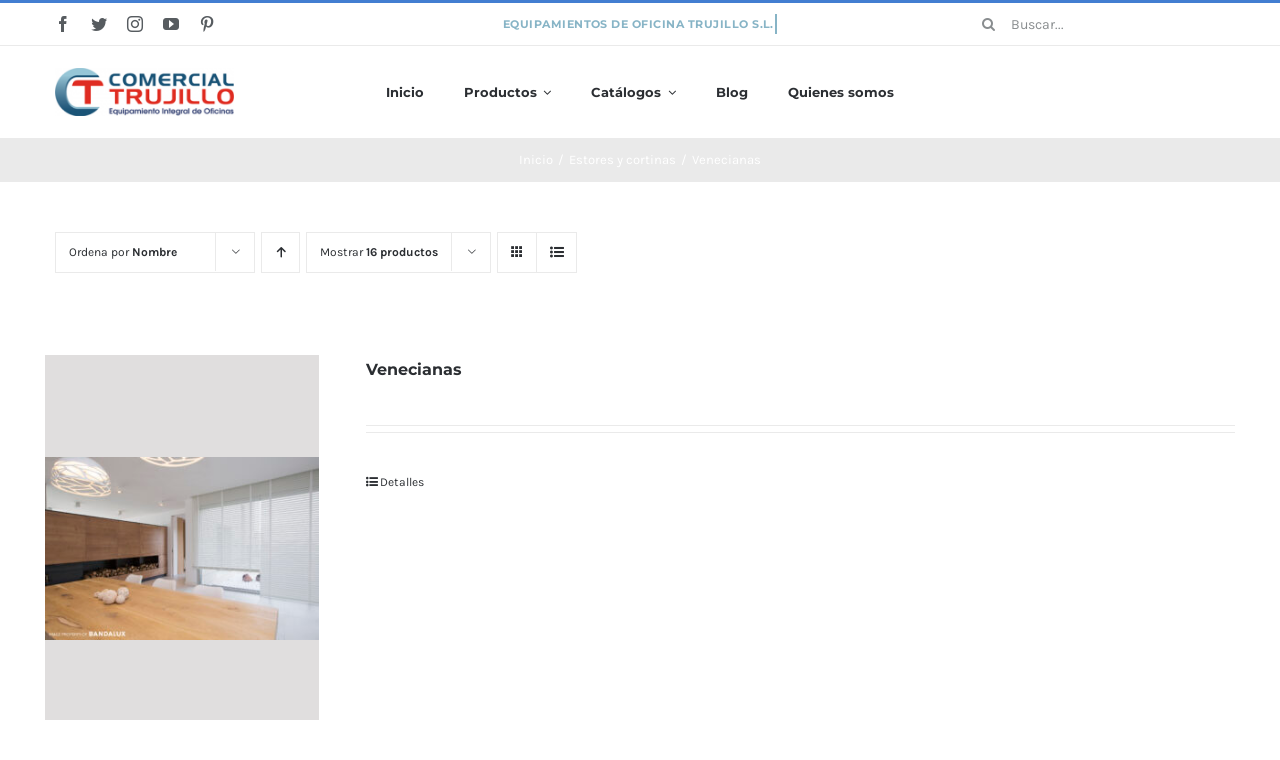

--- FILE ---
content_type: text/html; charset=UTF-8
request_url: https://comercialtrujillo.com/categoria-producto/estores-y-cortinas/venecianas/?product_view=list&product_orderby=name&product_order=desc
body_size: 113620
content:
<!DOCTYPE html>
<html class="avada-html-layout-wide avada-html-header-position-top avada-html-is-archive" lang="es" prefix="og: http://ogp.me/ns# fb: http://ogp.me/ns/fb#">
<head>
	<meta http-equiv="X-UA-Compatible" content="IE=edge" />
	<meta http-equiv="Content-Type" content="text/html; charset=utf-8"/>
	<meta name="viewport" content="width=device-width, initial-scale=1" />
	<title>Venecianas &#8211; Equipamientos de Oficina Trujillo</title>
<meta name='robots' content='max-image-preview:large' />
		
		
		
		
		
		<style id='wp-img-auto-sizes-contain-inline-css' type='text/css'>
img:is([sizes=auto i],[sizes^="auto," i]){contain-intrinsic-size:3000px 1500px}
/*# sourceURL=wp-img-auto-sizes-contain-inline-css */
</style>
<style id='classic-theme-styles-inline-css' type='text/css'>
/*! This file is auto-generated */
.wp-block-button__link{color:#fff;background-color:#32373c;border-radius:9999px;box-shadow:none;text-decoration:none;padding:calc(.667em + 2px) calc(1.333em + 2px);font-size:1.125em}.wp-block-file__button{background:#32373c;color:#fff;text-decoration:none}
/*# sourceURL=/wp-includes/css/classic-themes.min.css */
</style>
<style id='woocommerce-inline-inline-css' type='text/css'>
.woocommerce form .form-row .required { visibility: visible; }
/*# sourceURL=woocommerce-inline-inline-css */
</style>
<link rel='stylesheet' id='fusion-dynamic-css-css' href='https://comercialtrujillo.com/medios/fusion-styles/1232714cf828cfb5af8583dbd37b7eb3.min.css?ver=3.4.1' type='text/css' media='all' />
<script type="text/template" id="tmpl-variation-template">
	<div class="woocommerce-variation-description">{{{ data.variation.variation_description }}}</div>
	<div class="woocommerce-variation-price">{{{ data.variation.price_html }}}</div>
	<div class="woocommerce-variation-availability">{{{ data.variation.availability_html }}}</div>
</script>
<script type="text/template" id="tmpl-unavailable-variation-template">
	<p>Sorry, this product is unavailable. Please choose a different combination.</p>
</script>
<script type="text/javascript" src="//comercialtrujillo.com/shoanopt/wp-hide-security-enhancer/assets/js/devtools-detect.js?ver=6.9" id="devtools-detect-js"></script>
<link rel="EditURI" type="application/rsd+xml" title="RSD" href="https://comercialtrujillo.com/xmlrpc.php?rsd" />
<style type="text/css" id="css-fb-visibility">@media screen and (max-width: 640px){.fusion-no-small-visibility{display:none !important;}body:not(.fusion-builder-ui-wireframe) .sm-text-align-center{text-align:center !important;}body:not(.fusion-builder-ui-wireframe) .sm-text-align-left{text-align:left !important;}body:not(.fusion-builder-ui-wireframe) .sm-text-align-right{text-align:right !important;}body:not(.fusion-builder-ui-wireframe) .sm-mx-auto{margin-left:auto !important;margin-right:auto !important;}body:not(.fusion-builder-ui-wireframe) .sm-ml-auto{margin-left:auto !important;}body:not(.fusion-builder-ui-wireframe) .sm-mr-auto{margin-right:auto !important;}body:not(.fusion-builder-ui-wireframe) .fusion-absolute-position-small{position:absolute;top:auto;width:100%;}}@media screen and (min-width: 641px) and (max-width: 1024px){.fusion-no-medium-visibility{display:none !important;}body:not(.fusion-builder-ui-wireframe) .md-text-align-center{text-align:center !important;}body:not(.fusion-builder-ui-wireframe) .md-text-align-left{text-align:left !important;}body:not(.fusion-builder-ui-wireframe) .md-text-align-right{text-align:right !important;}body:not(.fusion-builder-ui-wireframe) .md-mx-auto{margin-left:auto !important;margin-right:auto !important;}body:not(.fusion-builder-ui-wireframe) .md-ml-auto{margin-left:auto !important;}body:not(.fusion-builder-ui-wireframe) .md-mr-auto{margin-right:auto !important;}body:not(.fusion-builder-ui-wireframe) .fusion-absolute-position-medium{position:absolute;top:auto;width:100%;}}@media screen and (min-width: 1025px){.fusion-no-large-visibility{display:none !important;}body:not(.fusion-builder-ui-wireframe) .lg-text-align-center{text-align:center !important;}body:not(.fusion-builder-ui-wireframe) .lg-text-align-left{text-align:left !important;}body:not(.fusion-builder-ui-wireframe) .lg-text-align-right{text-align:right !important;}body:not(.fusion-builder-ui-wireframe) .lg-mx-auto{margin-left:auto !important;margin-right:auto !important;}body:not(.fusion-builder-ui-wireframe) .lg-ml-auto{margin-left:auto !important;}body:not(.fusion-builder-ui-wireframe) .lg-mr-auto{margin-right:auto !important;}body:not(.fusion-builder-ui-wireframe) .fusion-absolute-position-large{position:absolute;top:auto;width:100%;}}</style>	<noscript><style>.woocommerce-product-gallery{ opacity: 1 !important; }</style></noscript>
	<link rel="icon" href="https://comercialtrujillo.com/medios/2022/04/logo_trujillo-66x66.png" sizes="32x32" />
<link rel="icon" href="https://comercialtrujillo.com/medios/2022/04/logo_trujillo-200x200.png" sizes="192x192" />
<link rel="apple-touch-icon" href="https://comercialtrujillo.com/medios/2022/04/logo_trujillo-200x200.png" />
<meta name="msapplication-TileImage" content="https://comercialtrujillo.com/medios/2022/04/logo_trujillo-300x300.png" />
		<script type="text/javascript">
			var doc = document.documentElement;
			doc.setAttribute( 'data-useragent', navigator.userAgent );
		</script>
		
<script async src="https://www.googletagmanager.com/gtag/js?id=G-QC004250C9"></script>
<script>
  window.dataLayer = window.dataLayer || [];
  function gtag(){dataLayer.push(arguments);}
  gtag('js', new Date());

  gtag('config', 'G-QC004250C9');
</script>
	<style id='global-styles-inline-css' type='text/css'>
:root{--wp--preset--aspect-ratio--square: 1;--wp--preset--aspect-ratio--4-3: 4/3;--wp--preset--aspect-ratio--3-4: 3/4;--wp--preset--aspect-ratio--3-2: 3/2;--wp--preset--aspect-ratio--2-3: 2/3;--wp--preset--aspect-ratio--16-9: 16/9;--wp--preset--aspect-ratio--9-16: 9/16;--wp--preset--color--black: #000000;--wp--preset--color--cyan-bluish-gray: #abb8c3;--wp--preset--color--white: #ffffff;--wp--preset--color--pale-pink: #f78da7;--wp--preset--color--vivid-red: #cf2e2e;--wp--preset--color--luminous-vivid-orange: #ff6900;--wp--preset--color--luminous-vivid-amber: #fcb900;--wp--preset--color--light-green-cyan: #7bdcb5;--wp--preset--color--vivid-green-cyan: #00d084;--wp--preset--color--pale-cyan-blue: #8ed1fc;--wp--preset--color--vivid-cyan-blue: #0693e3;--wp--preset--color--vivid-purple: #9b51e0;--wp--preset--gradient--vivid-cyan-blue-to-vivid-purple: linear-gradient(135deg,rgb(6,147,227) 0%,rgb(155,81,224) 100%);--wp--preset--gradient--light-green-cyan-to-vivid-green-cyan: linear-gradient(135deg,rgb(122,220,180) 0%,rgb(0,208,130) 100%);--wp--preset--gradient--luminous-vivid-amber-to-luminous-vivid-orange: linear-gradient(135deg,rgb(252,185,0) 0%,rgb(255,105,0) 100%);--wp--preset--gradient--luminous-vivid-orange-to-vivid-red: linear-gradient(135deg,rgb(255,105,0) 0%,rgb(207,46,46) 100%);--wp--preset--gradient--very-light-gray-to-cyan-bluish-gray: linear-gradient(135deg,rgb(238,238,238) 0%,rgb(169,184,195) 100%);--wp--preset--gradient--cool-to-warm-spectrum: linear-gradient(135deg,rgb(74,234,220) 0%,rgb(151,120,209) 20%,rgb(207,42,186) 40%,rgb(238,44,130) 60%,rgb(251,105,98) 80%,rgb(254,248,76) 100%);--wp--preset--gradient--blush-light-purple: linear-gradient(135deg,rgb(255,206,236) 0%,rgb(152,150,240) 100%);--wp--preset--gradient--blush-bordeaux: linear-gradient(135deg,rgb(254,205,165) 0%,rgb(254,45,45) 50%,rgb(107,0,62) 100%);--wp--preset--gradient--luminous-dusk: linear-gradient(135deg,rgb(255,203,112) 0%,rgb(199,81,192) 50%,rgb(65,88,208) 100%);--wp--preset--gradient--pale-ocean: linear-gradient(135deg,rgb(255,245,203) 0%,rgb(182,227,212) 50%,rgb(51,167,181) 100%);--wp--preset--gradient--electric-grass: linear-gradient(135deg,rgb(202,248,128) 0%,rgb(113,206,126) 100%);--wp--preset--gradient--midnight: linear-gradient(135deg,rgb(2,3,129) 0%,rgb(40,116,252) 100%);--wp--preset--font-size--small: 11.25px;--wp--preset--font-size--medium: 20px;--wp--preset--font-size--large: 22.5px;--wp--preset--font-size--x-large: 42px;--wp--preset--font-size--normal: 15px;--wp--preset--font-size--xlarge: 30px;--wp--preset--font-size--huge: 45px;--wp--preset--spacing--20: 0.44rem;--wp--preset--spacing--30: 0.67rem;--wp--preset--spacing--40: 1rem;--wp--preset--spacing--50: 1.5rem;--wp--preset--spacing--60: 2.25rem;--wp--preset--spacing--70: 3.38rem;--wp--preset--spacing--80: 5.06rem;--wp--preset--shadow--natural: 6px 6px 9px rgba(0, 0, 0, 0.2);--wp--preset--shadow--deep: 12px 12px 50px rgba(0, 0, 0, 0.4);--wp--preset--shadow--sharp: 6px 6px 0px rgba(0, 0, 0, 0.2);--wp--preset--shadow--outlined: 6px 6px 0px -3px rgb(255, 255, 255), 6px 6px rgb(0, 0, 0);--wp--preset--shadow--crisp: 6px 6px 0px rgb(0, 0, 0);}:where(.is-layout-flex){gap: 0.5em;}:where(.is-layout-grid){gap: 0.5em;}body .is-layout-flex{display: flex;}.is-layout-flex{flex-wrap: wrap;align-items: center;}.is-layout-flex > :is(*, div){margin: 0;}body .is-layout-grid{display: grid;}.is-layout-grid > :is(*, div){margin: 0;}:where(.wp-block-columns.is-layout-flex){gap: 2em;}:where(.wp-block-columns.is-layout-grid){gap: 2em;}:where(.wp-block-post-template.is-layout-flex){gap: 1.25em;}:where(.wp-block-post-template.is-layout-grid){gap: 1.25em;}.has-black-color{color: var(--wp--preset--color--black) !important;}.has-cyan-bluish-gray-color{color: var(--wp--preset--color--cyan-bluish-gray) !important;}.has-white-color{color: var(--wp--preset--color--white) !important;}.has-pale-pink-color{color: var(--wp--preset--color--pale-pink) !important;}.has-vivid-red-color{color: var(--wp--preset--color--vivid-red) !important;}.has-luminous-vivid-orange-color{color: var(--wp--preset--color--luminous-vivid-orange) !important;}.has-luminous-vivid-amber-color{color: var(--wp--preset--color--luminous-vivid-amber) !important;}.has-light-green-cyan-color{color: var(--wp--preset--color--light-green-cyan) !important;}.has-vivid-green-cyan-color{color: var(--wp--preset--color--vivid-green-cyan) !important;}.has-pale-cyan-blue-color{color: var(--wp--preset--color--pale-cyan-blue) !important;}.has-vivid-cyan-blue-color{color: var(--wp--preset--color--vivid-cyan-blue) !important;}.has-vivid-purple-color{color: var(--wp--preset--color--vivid-purple) !important;}.has-black-background-color{background-color: var(--wp--preset--color--black) !important;}.has-cyan-bluish-gray-background-color{background-color: var(--wp--preset--color--cyan-bluish-gray) !important;}.has-white-background-color{background-color: var(--wp--preset--color--white) !important;}.has-pale-pink-background-color{background-color: var(--wp--preset--color--pale-pink) !important;}.has-vivid-red-background-color{background-color: var(--wp--preset--color--vivid-red) !important;}.has-luminous-vivid-orange-background-color{background-color: var(--wp--preset--color--luminous-vivid-orange) !important;}.has-luminous-vivid-amber-background-color{background-color: var(--wp--preset--color--luminous-vivid-amber) !important;}.has-light-green-cyan-background-color{background-color: var(--wp--preset--color--light-green-cyan) !important;}.has-vivid-green-cyan-background-color{background-color: var(--wp--preset--color--vivid-green-cyan) !important;}.has-pale-cyan-blue-background-color{background-color: var(--wp--preset--color--pale-cyan-blue) !important;}.has-vivid-cyan-blue-background-color{background-color: var(--wp--preset--color--vivid-cyan-blue) !important;}.has-vivid-purple-background-color{background-color: var(--wp--preset--color--vivid-purple) !important;}.has-black-border-color{border-color: var(--wp--preset--color--black) !important;}.has-cyan-bluish-gray-border-color{border-color: var(--wp--preset--color--cyan-bluish-gray) !important;}.has-white-border-color{border-color: var(--wp--preset--color--white) !important;}.has-pale-pink-border-color{border-color: var(--wp--preset--color--pale-pink) !important;}.has-vivid-red-border-color{border-color: var(--wp--preset--color--vivid-red) !important;}.has-luminous-vivid-orange-border-color{border-color: var(--wp--preset--color--luminous-vivid-orange) !important;}.has-luminous-vivid-amber-border-color{border-color: var(--wp--preset--color--luminous-vivid-amber) !important;}.has-light-green-cyan-border-color{border-color: var(--wp--preset--color--light-green-cyan) !important;}.has-vivid-green-cyan-border-color{border-color: var(--wp--preset--color--vivid-green-cyan) !important;}.has-pale-cyan-blue-border-color{border-color: var(--wp--preset--color--pale-cyan-blue) !important;}.has-vivid-cyan-blue-border-color{border-color: var(--wp--preset--color--vivid-cyan-blue) !important;}.has-vivid-purple-border-color{border-color: var(--wp--preset--color--vivid-purple) !important;}.has-vivid-cyan-blue-to-vivid-purple-gradient-background{background: var(--wp--preset--gradient--vivid-cyan-blue-to-vivid-purple) !important;}.has-light-green-cyan-to-vivid-green-cyan-gradient-background{background: var(--wp--preset--gradient--light-green-cyan-to-vivid-green-cyan) !important;}.has-luminous-vivid-amber-to-luminous-vivid-orange-gradient-background{background: var(--wp--preset--gradient--luminous-vivid-amber-to-luminous-vivid-orange) !important;}.has-luminous-vivid-orange-to-vivid-red-gradient-background{background: var(--wp--preset--gradient--luminous-vivid-orange-to-vivid-red) !important;}.has-very-light-gray-to-cyan-bluish-gray-gradient-background{background: var(--wp--preset--gradient--very-light-gray-to-cyan-bluish-gray) !important;}.has-cool-to-warm-spectrum-gradient-background{background: var(--wp--preset--gradient--cool-to-warm-spectrum) !important;}.has-blush-light-purple-gradient-background{background: var(--wp--preset--gradient--blush-light-purple) !important;}.has-blush-bordeaux-gradient-background{background: var(--wp--preset--gradient--blush-bordeaux) !important;}.has-luminous-dusk-gradient-background{background: var(--wp--preset--gradient--luminous-dusk) !important;}.has-pale-ocean-gradient-background{background: var(--wp--preset--gradient--pale-ocean) !important;}.has-electric-grass-gradient-background{background: var(--wp--preset--gradient--electric-grass) !important;}.has-midnight-gradient-background{background: var(--wp--preset--gradient--midnight) !important;}.has-small-font-size{font-size: var(--wp--preset--font-size--small) !important;}.has-medium-font-size{font-size: var(--wp--preset--font-size--medium) !important;}.has-large-font-size{font-size: var(--wp--preset--font-size--large) !important;}.has-x-large-font-size{font-size: var(--wp--preset--font-size--x-large) !important;}
/*# sourceURL=global-styles-inline-css */
</style>
</head>
<body class="archive tax-product_cat term-venecianas term-244 wp-theme-Avada theme-Avada woocommerce woocommerce-page woocommerce-no-js fusion-image-hovers fusion-pagination-sizing fusion-button_size-medium fusion-button_type-flat fusion-button_span-no avada-image-rollover-circle-yes avada-image-rollover-yes avada-image-rollover-direction-bottom fusion-body ltr fusion-sticky-header no-tablet-sticky-header no-mobile-sticky-header no-mobile-slidingbar fusion-disable-outline fusion-sub-menu-fade mobile-logo-pos-left layout-wide-mode avada-has-boxed-modal-shadow-none layout-scroll-offset-full avada-has-zero-margin-offset-top fusion-top-header menu-text-align-left fusion-woo-product-design-classic fusion-woo-shop-page-columns-4 fusion-woo-related-columns-4 fusion-woo-archive-page-columns-4 fusion-woocommerce-equal-heights avada-has-woo-gallery-disabled woo-sale-badge-circle woo-outofstock-badge-top_bar mobile-menu-design-modern fusion-hide-pagination-text fusion-header-layout-v2 avada-responsive avada-footer-fx-none avada-menu-highlight-style-bar fusion-search-form-classic fusion-main-menu-search-dropdown fusion-avatar-square avada-dropdown-styles avada-blog-layout-grid avada-blog-archive-layout-grid avada-header-shadow-no avada-menu-icon-position-left avada-has-megamenu-shadow avada-has-pagetitle-100-width avada-has-pagetitle-bg-full avada-has-main-nav-search-icon avada-has-titlebar-bar_and_content avada-has-pagination-padding avada-flyout-menu-direction-fade avada-ec-views-v1" >
		<a class="skip-link screen-reader-text" href="#content">Saltar al contenido</a>
	<div id="boxed-wrapper">
		<div class="fusion-sides-frame"></div>
		<div id="wrapper" class="fusion-wrapper">
			<div id="home" style="position:relative;top:-1px;"></div>
							<section class="fusion-tb-header"><div class="fusion-fullwidth fullwidth-box fusion-builder-row-1 fusion-flex-container nonhundred-percent-fullwidth non-hundred-percent-height-scrolling fusion-no-small-visibility" style="background-color: #ffffff;background-position: center center;background-repeat: no-repeat;border-width: 3px 0px 0px 0px;border-color:#427ed1;border-style:solid;" ><div class="fusion-builder-row fusion-row fusion-flex-align-items-stretch" style="max-width:1216.8px;margin-left: calc(-4% / 2 );margin-right: calc(-4% / 2 );"><div class="fusion-layout-column fusion_builder_column fusion-builder-column-0 fusion_builder_column_1_4 1_4 fusion-flex-column fusion-no-small-visibility"><div class="fusion-column-wrapper fusion-flex-justify-content-center fusion-content-layout-column" style="background-position:left top;background-repeat:no-repeat;-webkit-background-size:cover;-moz-background-size:cover;-o-background-size:cover;background-size:cover;padding: 0px 0px 0px 0px;"><div class="fusion-social-links fusion-social-links-1"><div class="fusion-social-networks"><div class="fusion-social-networks-wrapper"><a class="fusion-social-network-icon fusion-tooltip fusion-facebook awb-icon-facebook" style="color:#575C60;font-size:16px;" data-placement="top" data-title="Facebook" data-toggle="tooltip" title="Facebook" aria-label="facebook" target="_blank" rel="noopener noreferrer" href="#"></a><a class="fusion-social-network-icon fusion-tooltip fusion-twitter awb-icon-twitter" style="color:#575C60;font-size:16px;" data-placement="top" data-title="Twitter" data-toggle="tooltip" title="Twitter" aria-label="twitter" target="_blank" rel="noopener noreferrer" href="#"></a><a class="fusion-social-network-icon fusion-tooltip fusion-instagram awb-icon-instagram" style="color:#575C60;font-size:16px;" data-placement="top" data-title="Instagram" data-toggle="tooltip" title="Instagram" aria-label="instagram" target="_blank" rel="noopener noreferrer" href="#"></a><a class="fusion-social-network-icon fusion-tooltip fusion-youtube awb-icon-youtube" style="color:#575C60;font-size:16px;" data-placement="top" data-title="YouTube" data-toggle="tooltip" title="YouTube" aria-label="youtube" target="_blank" rel="noopener noreferrer" href="#"></a><a class="fusion-social-network-icon fusion-tooltip fusion-pinterest awb-icon-pinterest" style="color:#575C60;font-size:16px;" data-placement="top" data-title="Pinterest" data-toggle="tooltip" title="Pinterest" aria-label="pinterest" target="_blank" rel="noopener noreferrer" href="#"></a></div></div></div><style type="text/css">.fusion-social-links-1{text-align:;}@media only screen and (max-width:1024px){.fusion-social-links-1{text-align:;} }@media only screen and (max-width:640px){.fusion-social-links-1{text-align:;} }</style></div><style type="text/css">.fusion-body .fusion-builder-column-0{width:25% !important;margin-top : 0px;margin-bottom : 0px;}.fusion-builder-column-0 > .fusion-column-wrapper {padding-top : 0px !important;padding-right : 0px !important;margin-right : 7.68%;padding-bottom : 0px !important;padding-left : 0px !important;margin-left : 7.68%;}@media only screen and (max-width:1024px) {.fusion-body .fusion-builder-column-0{width:25% !important;order : 0;}.fusion-builder-column-0 > .fusion-column-wrapper {margin-right : 7.68%;margin-left : 7.68%;}}@media only screen and (max-width:640px) {.fusion-body .fusion-builder-column-0{width:50% !important;order : 0;}.fusion-builder-column-0 > .fusion-column-wrapper {margin-right : 3.84%;margin-left : 3.84%;}}</style></div><div class="fusion-layout-column fusion_builder_column fusion-builder-column-1 fusion_builder_column_1_2 1_2 fusion-flex-column"><div class="fusion-column-wrapper fusion-flex-justify-content-center fusion-content-layout-column" style="background-position:left top;background-repeat:no-repeat;-webkit-background-size:cover;-moz-background-size:cover;-o-background-size:cover;background-size:cover;padding: 0px 0px 0px 0px;"><style type="text/css">.fusion-title.fusion-title-1 .fusion-animated-texts-wrapper::before{background-color:#87b4c6!important}@media only screen and (max-width:1024px) {.fusion-title.fusion-title-1{margin-top:10px!important; margin-right:!important;margin-bottom:10px!important;margin-left:!important;}}@media only screen and (max-width:640px) {.fusion-title.fusion-title-1{margin-top:10px!important; margin-right:!important;margin-bottom:12px!important; margin-left:!important;}}</style><div class="fusion-title title fusion-title-1 fusion-sep-none fusion-title-center fusion-title-rotating fusion-loop-on fusion-title-clipIn fusion-title-size-two" style="font-size:11px;margin-top:10px;margin-bottom:10px;"><div class="title-heading-center title-heading-tag fusion-responsive-typography-calculated" style="font-family:&quot;Montserrat&quot;;font-weight:700;margin:0;font-size:1em;letter-spacing:0.03rem;color:#87b4c6;--fontSize:11;--minFontSize:11px;line-height:1.87;"><span class="fusion-animated-text-prefix"></span> <span class="fusion-animated-texts-wrapper" style="text-align: center;" data-length="line" data-minDisplayTime="1200"><span class="fusion-animated-texts"><span data-in-effect="clipIn" class="fusion-animated-text" data-in-sequence="true" data-out-reverse="true" data-out-effect="clipOut">EQUIPAMIENTOS DE OFICINA TRUJILLO S.L.</span><span data-in-effect="clipIn" class="fusion-animated-text" data-in-sequence="true" data-out-reverse="true" data-out-effect="clipOut">EMPRESA ESPECIALIZADA EN EL EQUIPAMIENTO INTEGRAL DE OFICINAS</span><span data-in-effect="clipIn" class="fusion-animated-text" data-in-sequence="true" data-out-reverse="true" data-out-effect="clipOut">MÁS DE 50 AÑOS AL SERVICIO DE NUESTROS CLIENTES</span></span></span> <span class="fusion-animated-text-postfix"></span></div></div></div><style type="text/css">.fusion-body .fusion-builder-column-1{width:50% !important;margin-top : 0px;margin-bottom : 0px;}.fusion-builder-column-1 > .fusion-column-wrapper {padding-top : 0px !important;padding-right : 0px !important;margin-right : 0%;padding-bottom : 0px !important;padding-left : 0px !important;margin-left : 0%;}@media only screen and (max-width:1024px) {.fusion-body .fusion-builder-column-1{width:50% !important;order : 0;}.fusion-builder-column-1 > .fusion-column-wrapper {margin-right : 0%;margin-left : 0%;}}@media only screen and (max-width:640px) {.fusion-body .fusion-builder-column-1{width:100% !important;order : 1;}.fusion-builder-column-1 > .fusion-column-wrapper {margin-right : 1.92%;margin-left : 1.92%;}}</style></div><div class="fusion-layout-column fusion_builder_column fusion-builder-column-2 fusion_builder_column_1_4 1_4 fusion-flex-column fusion-no-small-visibility"><div class="fusion-column-wrapper fusion-flex-justify-content-center fusion-content-layout-column" style="background-position:left top;background-repeat:no-repeat;-webkit-background-size:cover;-moz-background-size:cover;-o-background-size:cover;background-size:cover;padding: 0px 0px 0px 0px;"><style type="text/css">.fusion-search-element-1 .searchform .fusion-search-form-content .fusion-search-field input,.fusion-search-element-1 .searchform .fusion-search-form-content .fusion-search-button input[type=submit] {height: 42px;}.fusion-search-element-1 .searchform .fusion-search-form-content .fusion-search-button input[type=submit] {line-height: 42px;}.fusion-search-element-1.fusion-search-form-clean .searchform .fusion-search-form-content .fusion-search-field input {padding-left: 42px;}.fusion-search-element-1 .searchform .fusion-search-form-content .fusion-search-button input[type=submit] {width: 42px;}.fusion-search-element-1 .searchform .fusion-search-form-content .fusion-search-field input,.fusion-search-element-1 .searchform .fusion-search-form-content .fusion-search-field input::placeholder,.fusion-search-element-1.fusion-search-form-clean .searchform .fusion-search-form-content .fusion-search-button input[type=submit] {color: rgba(87,92,96,0.7);}.fusion-search-element-1 .searchform .fusion-search-form-content .fusion-search-field input:focus {border-color: rgba(210,210,210,0);}.fusion-search-element-1 .searchform .fusion-search-form-content .fusion-search-field input,.fusion-search-element-1.fusion-search-form-clean .searchform .fusion-search-form-content .fusion-search-button input[type=submit] {font-size: 14px;}.fusion-search-element-1 .searchform .fusion-search-form-content .fusion-search-field input {background-color: #ffffff;border-color: rgba(210,210,210,0);}.fusion-search-element-1 .searchform.fusion-search-form-classic .fusion-search-form-content, .fusion-search-form-classic .searchform:not(.fusion-search-form-clean) .fusion-search-form-content {border-radius: 0px;overflow: hidden;}.fusion-search-element-1 .fusion-search-form-content input.s {border-radius: 0px;}</style><div class="fusion-search-element fusion-search-element-1 fusion-search-form-clean">		<form role="search" class="searchform fusion-search-form  fusion-search-form-clean" method="get" action="https://comercialtrujillo.com/">
			<div class="fusion-search-form-content">
				
				<div class="fusion-search-field search-field">
					<label><span class="screen-reader-text">Buscar:</span>
													<input type="search" value="" name="s" class="s" placeholder="Buscar..." required aria-required="true" aria-label="Buscar..."/>
											</label>
				</div>
				<div class="fusion-search-button search-button">
					<input type="submit" class="fusion-search-submit searchsubmit" aria-label="Buscar" value="&#xf002;" />
									</div>
				<input type="hidden" name="post_type" value="product" /><input type="hidden" name="search_limit_to_post_titles" value="0" /><input type="hidden" name="fs" value="1" />
			</div>
			
		</form>
		</div></div><style type="text/css">.fusion-body .fusion-builder-column-2{width:25% !important;margin-top : 0px;margin-bottom : 0px;}.fusion-builder-column-2 > .fusion-column-wrapper {padding-top : 0px !important;padding-right : 0px !important;margin-right : 7.68%;padding-bottom : 0px !important;padding-left : 0px !important;margin-left : 7.68%;}@media only screen and (max-width:1024px) {.fusion-body .fusion-builder-column-2{width:25% !important;order : 0;}.fusion-builder-column-2 > .fusion-column-wrapper {margin-right : 7.68%;margin-left : 7.68%;}}@media only screen and (max-width:640px) {.fusion-body .fusion-builder-column-2{width:50% !important;order : 2;}.fusion-builder-column-2 > .fusion-column-wrapper {margin-right : 3.84%;margin-left : 3.84%;}}</style></div></div><style type="text/css">.fusion-body .fusion-flex-container.fusion-builder-row-1{ padding-top : 0px;margin-top : 0px;padding-right : 30px;padding-bottom : 0px;margin-bottom : 0px;padding-left : 30px;}@media only screen and (max-width:640px) {.fusion-body .fusion-flex-container.fusion-builder-row-1{ padding-right : 15px;padding-left : 15px;}}</style></div><div class="fusion-fullwidth fullwidth-box fusion-builder-row-2 fusion-flex-container nonhundred-percent-fullwidth non-hundred-percent-height-scrolling fusion-custom-z-index" style="background-color: #ffffff;background-position: center center;background-repeat: no-repeat;border-width: 1px 0px 0px 0px;border-color:#eaeaea;border-style:solid;" ><div class="fusion-builder-row fusion-row fusion-flex-align-items-stretch" style="max-width:1216.8px;margin-left: calc(-4% / 2 );margin-right: calc(-4% / 2 );"><div class="fusion-layout-column fusion_builder_column fusion-builder-column-3 fusion_builder_column_1_6 1_6 fusion-flex-column"><div class="fusion-column-wrapper fusion-flex-justify-content-center fusion-content-layout-column" style="background-position:left top;background-repeat:no-repeat;-webkit-background-size:cover;-moz-background-size:cover;-o-background-size:cover;background-size:cover;padding: 0px 0px 0px 0px;"><div class=" sm-text-align-center"><span class=" fusion-imageframe imageframe-none imageframe-1 hover-type-none" style="max-width:260px;"><a class="fusion-no-lightbox" href="https://comercialtrujillo.com/" target="_self" aria-label="logo2x"><img decoding="async" width="320" height="86" alt="Avada Classic Shop" src="https://comercialtrujillo.com/medios/2021/08/logo2x.png" class="img-responsive wp-image-20206 disable-lazyload" srcset="https://comercialtrujillo.com/medios/2021/08/logo2x-200x54.png 200w, https://comercialtrujillo.com/medios/2021/08/logo2x.png 320w" sizes="(max-width: 1024px) 100vw, (max-width: 640px) 100vw, 200px" /></a></span></div></div><style type="text/css">.fusion-body .fusion-builder-column-3{width:16.666666666667% !important;margin-top : 15px;margin-bottom : 15px;}.fusion-builder-column-3 > .fusion-column-wrapper {padding-top : 0px !important;padding-right : 0px !important;margin-right : 0%;padding-bottom : 0px !important;padding-left : 0px !important;margin-left : 11.52%;}@media only screen and (max-width:1024px) {.fusion-body .fusion-builder-column-3{width:16.666666666667% !important;order : 0;margin-bottom : 0px;}.fusion-builder-column-3 > .fusion-column-wrapper {margin-right : 0%;margin-left : 11.52%;}}@media only screen and (max-width:640px) {.fusion-body .fusion-builder-column-3{width:40% !important;order : 1;margin-bottom : 15px;}.fusion-builder-column-3 > .fusion-column-wrapper {margin-right : 0%;margin-left : 4.8%;}}</style></div><div class="fusion-layout-column fusion_builder_column fusion-builder-column-4 fusion_builder_column_2_3 2_3 fusion-flex-column"><div class="fusion-column-wrapper fusion-flex-justify-content-center fusion-content-layout-column" style="background-position:left top;background-repeat:no-repeat;-webkit-background-size:cover;-moz-background-size:cover;-o-background-size:cover;background-size:cover;padding: 0px 0px 0px 0px;"><nav class="fusion-menu-element-wrapper direction-row mode-dropdown expand-method-hover submenu-mode-dropdown mobile-mode-collapse-to-button mobile-size-full-absolute icons-position-left dropdown-carets-yes has-active-border-bottom-no has-active-border-left-no has-active-border-right-no mobile-trigger-fullwidth-off mobile-indent-on mobile-justify-left main-justify-left loading mega-menu-loading expand-right submenu-transition-slide_up" aria-label="Menu" data-breakpoint="640" data-count="0" data-transition-type="fade" data-transition-time="300"><button type="button" class="avada-menu-mobile-menu-trigger no-text" onClick="fusionNavClickExpandBtn(this);" aria-expanded="false"><span class="inner"><span class="collapsed-nav-text"><span class="screen-reader-text">Toggle Navigation</span></span><span class="collapsed-nav-icon"><span class="collapsed-nav-icon-open icon-classic-shop-sort"></span><span class="collapsed-nav-icon-close icon-classic-shop-close"></span></span></span></button><style>.fusion-body .fusion-menu-element-wrapper[data-count="0"],.fusion-body .fusion-menu-element-wrapper[data-count="0"] .fusion-menu-element-list .menu-item > a{font-size:13px;}.fusion-body .fusion-menu-element-wrapper[data-count="0"] .fusion-menu-element-list{justify-content:center;font-family:"Montserrat";font-weight:400;}.fusion-body .fusion-menu-element-wrapper[data-count="0"] > .avada-menu-mobile-menu-trigger{font-family:"Montserrat";font-weight:400;padding-right:12px;padding-left:12px;font-size:24px;}.fusion-body .fusion-menu-element-wrapper[data-count="0"] .fusion-megamenu-wrapper .fusion-megamenu-holder .fusion-megamenu .fusion-megamenu-submenu .fusion-megamenu-title .awb-justify-title{font-family:"Montserrat";font-weight:400;}.fusion-body .fusion-menu-element-wrapper[data-count="0"] [class*="awb-icon-"],.fusion-body .fusion-menu-element-wrapper[data-count="0"] [class^="awb-icon-"]{font-family:Montserrat !important;}.fusion-body .fusion-menu-element-wrapper[data-count="0"] .fusion-menu-element-list > li{margin-left:calc(40px / 2);margin-right:calc(40px / 2);}.fusion-body .fusion-menu-element-wrapper[data-count="0"] .fusion-overlay-search .fusion-close-search:before,.fusion-body .fusion-menu-element-wrapper[data-count="0"] .fusion-overlay-search .fusion-close-search:after{background:#2b2e32;}.fusion-body .fusion-menu-element-wrapper[data-count="0"]:not(.collapse-enabled) .fusion-menu-element-list > li:not(.fusion-menu-item-button):not(.custom-menu-search-overlay):focus-within > a{color:#87b4c6 !important;}.fusion-body .fusion-menu-element-wrapper[data-count="0"]:not(.collapse-enabled) .fusion-menu-element-list > li:not(.fusion-menu-item-button):not(.custom-menu-search-overlay):hover > a,.fusion-body .fusion-menu-element-wrapper[data-count="0"]:not(.collapse-enabled) .fusion-menu-element-list > li:not(.fusion-menu-item-button).hover > a,.fusion-body .fusion-menu-element-wrapper[data-count="0"]:not(.collapse-enabled) .fusion-menu-element-list > li:not(.fusion-menu-item-button):not(.custom-menu-search-overlay):focus > a,.fusion-body .fusion-menu-element-wrapper[data-count="0"]:not(.collapse-enabled) .fusion-menu-element-list > li:not(.fusion-menu-item-button):not(.custom-menu-search-overlay):active > a,.fusion-body .fusion-menu-element-wrapper[data-count="0"]:not(.collapse-enabled) .fusion-menu-element-list > li:not(.fusion-menu-item-button).current-menu-item > a{color:#87b4c6 !important;}.fusion-body .fusion-menu-element-wrapper[data-count="0"]:not(.collapse-enabled) .fusion-menu-element-list > li:not(.fusion-menu-item-button).current-menu-ancestor:not(.awb-flyout-top-level-no-link) > a{color:#87b4c6 !important;}.fusion-body .fusion-menu-element-wrapper[data-count="0"]:not(.collapse-enabled) .fusion-menu-element-list > li:not(.fusion-menu-item-button).current-menu-parent:not(.awb-flyout-top-level-no-link) > a{color:#87b4c6 !important;}.fusion-body .fusion-menu-element-wrapper[data-count="0"]:not(.collapse-enabled) .fusion-menu-element-list > li:not(.fusion-menu-item-button).expanded > a{color:#87b4c6 !important;}.fusion-body .fusion-menu-element-wrapper[data-count="0"]:not(.collapse-enabled) .fusion-menu-element-list > li:not(.fusion-menu-item-button):hover > .fusion-open-nav-submenu{color:#87b4c6 !important;}.fusion-body .fusion-menu-element-wrapper[data-count="0"]:not(.collapse-enabled) .fusion-menu-element-list > li:not(.fusion-menu-item-button).hover > .fusion-open-nav-submenu{color:#87b4c6 !important;}.fusion-body .fusion-menu-element-wrapper[data-count="0"]:not(.collapse-enabled) .fusion-menu-element-list > li:not(.fusion-menu-item-button):focus > .fusion-open-nav-submenu{color:#87b4c6 !important;}.fusion-body .fusion-menu-element-wrapper[data-count="0"]:not(.collapse-enabled) .fusion-menu-element-list > li:not(.fusion-menu-item-button):active > .fusion-open-nav-submenu{color:#87b4c6 !important;}.fusion-body .fusion-menu-element-wrapper[data-count="0"]:not(.collapse-enabled) .fusion-menu-element-list > li:not(.fusion-menu-item-button):focus-within > .fusion-open-nav-submenu{color:#87b4c6 !important;}.fusion-body .fusion-menu-element-wrapper[data-count="0"]:not(.collapse-enabled) .fusion-menu-element-list > li:not(.fusion-menu-item-button).current-menu-item > .fusion-open-nav-submenu{color:#87b4c6 !important;}.fusion-body .fusion-menu-element-wrapper[data-count="0"]:not(.collapse-enabled) .fusion-menu-element-list > li:not(.fusion-menu-item-button).current-menu-ancestor > .fusion-open-nav-submenu{color:#87b4c6 !important;}.fusion-body .fusion-menu-element-wrapper[data-count="0"]:not(.collapse-enabled) .fusion-menu-element-list > li:not(.fusion-menu-item-button).current-menu-parent > .fusion-open-nav-submenu{color:#87b4c6 !important;}.fusion-body .fusion-menu-element-wrapper[data-count="0"]:not(.collapse-enabled) .fusion-menu-element-list > li:not(.fusion-menu-item-button).expanded > .fusion-open-nav-submenu{color:#87b4c6 !important;}.fusion-body .fusion-menu-element-wrapper[data-count="0"] .fusion-menu-element-list .sub-menu > li:first-child{border-top-left-radius:8px;border-top-right-radius:8px;}.fusion-body .fusion-menu-element-wrapper[data-count="0"] .custom-menu-search-dropdown .fusion-menu-searchform-dropdown .fusion-search-form-content{border-top-left-radius:8px;border-top-right-radius:8px;border-bottom-left-radius:8px;border-bottom-right-radius:8px;background-color:fff;}.fusion-body .fusion-menu-element-wrapper[data-count="0"] .fusion-menu-element-list .sub-menu,.fusion-body .fusion-menu-element-wrapper[data-count="0"] .fusion-megamenu-wrapper{border-top-left-radius:8px;border-top-right-radius:8px;border-bottom-left-radius:8px;border-bottom-right-radius:8px;}.fusion-body .fusion-menu-element-wrapper[data-count="0"] .fusion-menu-element-list .sub-menu > li:last-child{border-bottom-left-radius:8px;border-bottom-right-radius:8px;}.fusion-body .fusion-menu-element-wrapper[data-count="0"] .sub-menu .fusion-menu-cart,.fusion-body .fusion-menu-element-wrapper[data-count="0"] .avada-menu-login-box .avada-custom-menu-item-contents,.fusion-body .fusion-menu-element-wrapper[data-count="0"] .fusion-megamenu-wrapper .fusion-megamenu-holder,.fusion-body .fusion-menu-element-wrapper[data-count="0"] .fusion-menu-element-list ul:not(.fusion-megamenu) > li:not(.fusion-menu-item-button){background-color:fff;}.fusion-body .fusion-menu-element-wrapper[data-count="0"] .fusion-menu-element-list ul:not(.fusion-megamenu) > li:not(.fusion-menu-item-button) > a{color:2B2E32 !important;}.fusion-body .fusion-menu-element-wrapper[data-count="0"] .fusion-megamenu-wrapper .fusion-megamenu-holder .fusion-megamenu .fusion-megamenu-submenu .fusion-megamenu-title a,.fusion-body .fusion-menu-element-wrapper[data-count="0"] .fusion-megamenu-wrapper .fusion-megamenu-holder .fusion-megamenu .fusion-megamenu-submenu .fusion-megamenu-icon,.fusion-body .fusion-menu-element-wrapper[data-count="0"] .fusion-megamenu-wrapper .fusion-megamenu-holder .fusion-megamenu .fusion-megamenu-submenu .fusion-megamenu-widgets-container .widget_text .textwidget,.fusion-body .fusion-menu-element-wrapper[data-count="0"] .fusion-menu-cart-checkout a:before,.fusion-body .fusion-menu-element-wrapper[data-count="0"] .fusion-menu-cart-items a,.fusion-body .fusion-menu-element-wrapper[data-count="0"] ul .fusion-menu-login-box-register,.fusion-body .fusion-menu-element-wrapper[data-count="0"] ul .fusion-menu-cart-checkout a:before{color:2B2E32;}.fusion-body .fusion-menu-element-wrapper[data-count="0"] .fusion-menu-element-list ul:not(.fusion-megamenu):not(.fusion-menu-searchform-dropdown) > li:not(.fusion-menu-item-button):focus-within{background-color:#f6f6f6;}.fusion-body .fusion-menu-element-wrapper[data-count="0"] .fusion-menu-element-list ul:not(.fusion-megamenu):not(.fusion-menu-searchform-dropdown) > li:not(.fusion-menu-item-button):hover,.fusion-body .fusion-menu-element-wrapper[data-count="0"] .fusion-menu-element-list ul:not(.fusion-megamenu):not(.fusion-menu-searchform-dropdown) > li:not(.fusion-menu-item-button):focus,.fusion-body .fusion-menu-element-wrapper[data-count="0"] .fusion-menu-element-list ul:not(.fusion-megamenu):not(.fusion-menu-searchform-dropdown) > li:not(.fusion-menu-item-button).expanded{background-color:#f6f6f6;}.fusion-body .fusion-menu-element-wrapper[data-count="0"] .fusion-menu-element-list ul:not(.fusion-megamenu) > li.current-menu-item:not(.fusion-menu-item-button){background-color:#f6f6f6;}.fusion-body .fusion-menu-element-wrapper[data-count="0"] .fusion-menu-element-list ul:not(.fusion-megamenu) > li.current-menu-parent:not(.fusion-menu-item-button){background-color:#f6f6f6;}.fusion-body .fusion-menu-element-wrapper[data-count="0"] .fusion-menu-element-list ul:not(.fusion-megamenu) > li.current-menu-ancestor:not(.fusion-menu-item-button){background-color:#f6f6f6;}.fusion-body .fusion-menu-element-wrapper[data-count="0"] .fusion-menu-element-list ul:not(.fusion-megamenu) > li.current_page_item:not(.fusion-menu-item-button){background-color:#f6f6f6;}.fusion-body .fusion-menu-element-wrapper[data-count="0"] .fusion-megamenu-wrapper .fusion-megamenu-submenu > a:focus-within{background-color:#f6f6f6;color:#2b2e32 !important;}.fusion-body .fusion-menu-element-wrapper[data-count="0"] .fusion-megamenu-wrapper .fusion-megamenu-submenu > a:hover,.fusion-body .fusion-menu-element-wrapper[data-count="0"] .fusion-megamenu-wrapper .fusion-megamenu-submenu > a.hover,.fusion-body .fusion-menu-element-wrapper[data-count="0"] .fusion-megamenu-wrapper .fusion-megamenu-submenu > a:focus,.fusion-body .fusion-menu-element-wrapper[data-count="0"] .fusion-megamenu-wrapper .fusion-megamenu-submenu > a:active,.fusion-body .fusion-menu-element-wrapper[data-count="0"] .fusion-megamenu-wrapper .fusion-megamenu-submenu > a:hover > .fusion-open-nav-submenu{background-color:#f6f6f6;color:#2b2e32 !important;}.fusion-body .fusion-menu-element-wrapper[data-count="0"] .fusion-megamenu-wrapper .fusion-megamenu-submenu > a.hover > .fusion-open-nav-submenu{background-color:#f6f6f6;color:#2b2e32 !important;}.fusion-body .fusion-menu-element-wrapper[data-count="0"] .fusion-megamenu-wrapper .fusion-megamenu-submenu > a:focus > .fusion-open-nav-submenu{background-color:#f6f6f6;color:#2b2e32 !important;}.fusion-body .fusion-menu-element-wrapper[data-count="0"] .fusion-megamenu-wrapper .fusion-megamenu-submenu > a:active > .fusion-open-nav-submenu{background-color:#f6f6f6;color:#2b2e32 !important;}.fusion-body .fusion-menu-element-wrapper[data-count="0"] .fusion-megamenu-wrapper .fusion-megamenu-submenu > a:focus-within > .fusion-open-nav-submenu{background-color:#f6f6f6;color:#2b2e32 !important;}.fusion-body .fusion-menu-element-wrapper[data-count="0"].submenu-mode-dropdown li ul.fusion-megamenu li.menu-item-has-children .sub-menu li.menu-item-has-children:focus-within .fusion-open-nav-submenu{background-color:#f6f6f6;color:#2b2e32 !important;}.fusion-body .fusion-menu-element-wrapper[data-count="0"].submenu-mode-dropdown li ul.fusion-megamenu li.menu-item-has-children .sub-menu li.menu-item-has-children .fusion-background-highlight:hover .fusion-open-nav-submenu{background-color:#f6f6f6;}.fusion-body .fusion-menu-element-wrapper[data-count="0"].submenu-mode-dropdown li ul.fusion-megamenu li.menu-item-has-children .sub-menu li.menu-item-has-children:focus-within > .fusion-background-highlight{background-color:#f6f6f6;}.fusion-body .fusion-menu-element-wrapper[data-count="0"].submenu-mode-dropdown li ul.fusion-megamenu li.menu-item-has-children .sub-menu li.menu-item-has-children .fusion-background-highlight:hover{background-color:#f6f6f6;}.fusion-body .fusion-menu-element-wrapper[data-count="0"] .fusion-menu-element-list ul:not(.fusion-megamenu) > li:focus-within > a{color:#2b2e32 !important;}.fusion-body .fusion-menu-element-wrapper[data-count="0"]:not(.collapse-enabled) .fusion-menu-element-list > li:not(.fusion-menu-item-button) > a,.fusion-body .fusion-menu-element-wrapper[data-count="0"]:not(.collapse-enabled) .fusion-menu-element-list > li:not(.fusion-menu-item-button) > .fusion-open-nav-submenu,.fusion-body .fusion-menu-element-wrapper[data-count="0"] .fusion-menu-element-list ul:not(.fusion-megamenu) > li:hover > a,.fusion-body .fusion-menu-element-wrapper[data-count="0"] .fusion-menu-element-list ul:not(.fusion-megamenu) > li.hover > a,.fusion-body .fusion-menu-element-wrapper[data-count="0"] .fusion-menu-element-list ul:not(.fusion-megamenu) > li:focus > a,.fusion-body .fusion-menu-element-wrapper[data-count="0"] .fusion-menu-element-list ul:not(.fusion-megamenu) > li.expanded > a{color:#2b2e32 !important;}.fusion-body .fusion-menu-element-wrapper[data-count="0"] .fusion-menu-element-list ul:not(.fusion-megamenu) > li:not(.fusion-menu-item-button).current-menu-item > a{color:#2b2e32 !important;}.fusion-body .fusion-menu-element-wrapper[data-count="0"] .fusion-menu-element-list ul:not(.fusion-megamenu) > li:not(.fusion-menu-item-button).current-menu-ancestor > a{color:#2b2e32 !important;}.fusion-body .fusion-menu-element-wrapper[data-count="0"] .fusion-menu-element-list ul:not(.fusion-megamenu) > li:not(.fusion-menu-item-button).current-menu-parent > a{color:#2b2e32 !important;}.fusion-body .fusion-menu-element-wrapper[data-count="0"] .fusion-menu-element-list ul:not(.fusion-megamenu) > li:hover > a .fusion-button{color:#2b2e32 !important;}.fusion-body .fusion-menu-element-wrapper[data-count="0"] .fusion-menu-element-list ul:not(.fusion-megamenu) > li.hover > a .fusion-button{color:#2b2e32 !important;}.fusion-body .fusion-menu-element-wrapper[data-count="0"] .fusion-menu-element-list ul:not(.fusion-megamenu) > li:focus > a .fusion-button{color:#2b2e32 !important;}.fusion-body .fusion-menu-element-wrapper[data-count="0"] .fusion-menu-element-list ul:not(.fusion-megamenu) > li:focus-within > a .fusion-button{color:#2b2e32 !important;}.fusion-body .fusion-menu-element-wrapper[data-count="0"] .fusion-menu-element-list ul:not(.fusion-megamenu) > li.expanded > a .fusion-button{color:#2b2e32 !important;}.fusion-body .fusion-menu-element-wrapper[data-count="0"] .fusion-menu-element-list ul:not(.fusion-megamenu) > li.current-menu-item > a .fusion-button{color:#2b2e32 !important;}.fusion-body .fusion-menu-element-wrapper[data-count="0"] .fusion-menu-element-list ul:not(.fusion-megamenu) > li.current-menu-ancestor > a .fusion-button{color:#2b2e32 !important;}.fusion-body .fusion-menu-element-wrapper[data-count="0"] .fusion-menu-element-list ul:not(.fusion-megamenu) > li.current-menu-parent > a .fusion-button{color:#2b2e32 !important;}.fusion-body .fusion-menu-element-wrapper[data-count="0"] .fusion-menu-element-list ul:not(.fusion-megamenu) > li:hover > .fusion-open-nav-submenu{color:#2b2e32 !important;}.fusion-body .fusion-menu-element-wrapper[data-count="0"] .fusion-menu-element-list ul:not(.fusion-megamenu) > li.hover > .fusion-open-nav-submenu{color:#2b2e32 !important;}.fusion-body .fusion-menu-element-wrapper[data-count="0"] .fusion-menu-element-list ul:not(.fusion-megamenu) > li:focus > .fusion-open-nav-submenu{color:#2b2e32 !important;}.fusion-body .fusion-menu-element-wrapper[data-count="0"] .fusion-menu-element-list ul:not(.fusion-megamenu) > li:focus-within > .fusion-open-nav-submenu{color:#2b2e32 !important;}.fusion-body .fusion-menu-element-wrapper[data-count="0"] .fusion-menu-element-list ul:not(.fusion-megamenu) > li.expanded > .fusion-open-nav-submenu{color:#2b2e32 !important;}.fusion-body .fusion-menu-element-wrapper[data-count="0"] .fusion-menu-element-list ul:not(.fusion-megamenu) > li.current-menu-item > .fusion-open-nav-submenu{color:#2b2e32 !important;}.fusion-body .fusion-menu-element-wrapper[data-count="0"] .fusion-menu-element-list ul:not(.fusion-megamenu) > li.current-menu-ancestor > .fusion-open-nav-submenu{color:#2b2e32 !important;}.fusion-body .fusion-menu-element-wrapper[data-count="0"] .fusion-menu-element-list ul:not(.fusion-megamenu) > li.current-menu-parent > .fusion-open-nav-submenu{color:#2b2e32 !important;}.fusion-body .fusion-menu-element-wrapper[data-count="0"] li ul.fusion-megamenu li.menu-item-has-children .sub-menu li.menu-item-has-children .fusion-background-highlight:hover .fusion-open-nav-submenu{color:#2b2e32 !important;}.fusion-body .fusion-menu-element-wrapper[data-count="0"] li ul.fusion-megamenu li.menu-item-has-children .sub-menu li.menu-item-has-children:focus-within > .fusion-background-highlight{color:#2b2e32 !important;}.fusion-body .fusion-menu-element-wrapper[data-count="0"] li ul.fusion-megamenu li.menu-item-has-children .sub-menu li.menu-item-has-children .fusion-background-highlight:hover{color:#2b2e32 !important;}.fusion-body .fusion-menu-element-wrapper[data-count="0"] .fusion-menu-cart-checkout:hover .fusion-menu-cart-link a{color:#2b2e32 !important;}.fusion-body .fusion-menu-element-wrapper[data-count="0"] .fusion-menu-cart-checkout:hover .fusion-menu-cart-checkout-link a{color:#2b2e32 !important;}.fusion-body .fusion-menu-element-wrapper[data-count="0"] .fusion-menu-cart-checkout:hover .fusion-menu-cart-link a:before{color:#2b2e32 !important;}.fusion-body .fusion-menu-element-wrapper[data-count="0"] .fusion-menu-cart-checkout:hover .fusion-menu-cart-checkout-link a:before{color:#2b2e32 !important;}.fusion-body .fusion-menu-element-wrapper[data-count="0"]:not(.collapse-enabled) .fusion-menu-element-list ul:not(.fusion-megamenu) > li{border-bottom-color:rgba(226,226,226,0);}.fusion-body .fusion-menu-element-wrapper[data-count="0"] .fusion-megamenu-wrapper .fusion-megamenu-holder .fusion-megamenu .fusion-megamenu-submenu,.fusion-body .fusion-menu-element-wrapper[data-count="0"] .fusion-megamenu-wrapper .fusion-megamenu-submenu .fusion-megamenu-border{border-color:rgba(226,226,226,0);}.fusion-body .fusion-menu-element-wrapper[data-count="0"] .fusion-megamenu-wrapper li .fusion-megamenu-title-disabled{color:rgba(226,226,226,0);}.fusion-body .fusion-menu-element-wrapper[data-count="0"]:not(.collapse-enabled) .fusion-menu-element-list > li.menu-item > .fusion-megamenu-icon,.fusion-body .fusion-menu-element-wrapper[data-count="0"]:not(.collapse-enabled) .fusion-menu-element-list > li.menu-item > a > .fusion-megamenu-icon{color:#2b2e32;}.fusion-body .fusion-menu-element-wrapper[data-count="0"] .custom-menu-search-dropdown .fusion-main-menu-icon{color:#2b2e32 !important;}.fusion-body .fusion-menu-element-wrapper[data-count="0"] .custom-menu-search-overlay .fusion-menu-icon-search.trigger-overlay{color:#2b2e32 !important;}.fusion-body .fusion-menu-element-wrapper[data-count="0"] .custom-menu-search-overlay ~ .fusion-overlay-search{color:#2b2e32 !important;}.fusion-body .fusion-menu-element-wrapper[data-count="0"]:not(.collapse-enabled) .fusion-menu-element-list > li.menu-item:focus-within > a .fusion-megamenu-icon{color:#427ed1;}.fusion-body .fusion-menu-element-wrapper[data-count="0"]:not(.collapse-enabled) .fusion-menu-element-list > li.menu-item:hover > a .fusion-megamenu-icon,.fusion-body .fusion-menu-element-wrapper[data-count="0"]:not(.collapse-enabled) .fusion-menu-element-list > li.menu-item.hover > a .fusion-megamenu-icon,.fusion-body .fusion-menu-element-wrapper[data-count="0"]:not(.collapse-enabled) .fusion-menu-element-list > li.menu-item:focus > a .fusion-megamenu-icon,.fusion-body .fusion-menu-element-wrapper[data-count="0"]:not(.collapse-enabled) .fusion-menu-element-list > li.menu-item:active > a .fusion-megamenu-icon,.fusion-body .fusion-menu-element-wrapper[data-count="0"]:not(.collapse-enabled) .fusion-menu-element-list > li.menu-item.current-menu-item > a .fusion-megamenu-icon{color:#427ed1;}.fusion-body .fusion-menu-element-wrapper[data-count="0"]:not(.collapse-enabled) .fusion-menu-element-list > li.menu-item.current-menu-ancestor > a .fusion-megamenu-icon{color:#427ed1;}.fusion-body .fusion-menu-element-wrapper[data-count="0"]:not(.collapse-enabled) .fusion-menu-element-list > li.menu-item.current-menu-parent > a .fusion-megamenu-icon{color:#427ed1;}.fusion-body .fusion-menu-element-wrapper[data-count="0"]:not(.collapse-enabled) .fusion-menu-element-list > li.menu-item.expanded > a .fusion-megamenu-icon{color:#427ed1;}.fusion-body .fusion-menu-element-wrapper[data-count="0"].collapse-enabled ul li > a,.fusion-body .fusion-menu-element-wrapper[data-count="0"].collapse-enabled ul li > a .fusion-button{color:#2b2e32 !important;font-family:inherit;font-weight:400;}.fusion-body .fusion-menu-element-wrapper[data-count="0"].collapse-enabled ul li > .fusion-open-nav-submenu-on-click:before{color:#2b2e32 !important;}.fusion-body .fusion-menu-element-wrapper[data-count="0"].collapse-enabled ul li:hover .sub-menu li:not(.current-menu-item):not(.current-menu-ancestor):not(.current-menu-parent):not(.expanded) a{color:#2b2e32 !important;}.fusion-body .fusion-menu-element-wrapper[data-count="0"].collapse-enabled ul li.hover .sub-menu li:not(.current-menu-item):not(.current-menu-ancestor):not(.current-menu-parent):not(.expanded) a{color:#2b2e32 !important;}.fusion-body .fusion-menu-element-wrapper[data-count="0"].collapse-enabled ul li:focus .sub-menu li:not(.current-menu-item):not(.current-menu-ancestor):not(.current-menu-parent):not(.expanded) a{color:#2b2e32 !important;}.fusion-body .fusion-menu-element-wrapper[data-count="0"].collapse-enabled ul li:active .sub-menu li:not(.current-menu-item):not(.current-menu-ancestor):not(.current-menu-parent):not(.expanded) a{color:#2b2e32 !important;}.fusion-body .fusion-menu-element-wrapper[data-count="0"].collapse-enabled ul li:focus-within .sub-menu li:not(.current-menu-item):not(.current-menu-ancestor):not(.current-menu-parent):not(.expanded) a{color:#2b2e32 !important;}.fusion-body .fusion-menu-element-wrapper[data-count="0"].collapse-enabled ul li.current-menu-item .sub-menu li:not(.current-menu-item):not(.current-menu-ancestor):not(.current-menu-parent):not(.expanded) a{color:#2b2e32 !important;}.fusion-body .fusion-menu-element-wrapper[data-count="0"].collapse-enabled ul li.current-menu-ancestor .sub-menu li:not(.current-menu-item):not(.current-menu-ancestor):not(.current-menu-parent):not(.expanded) a{color:#2b2e32 !important;}.fusion-body .fusion-menu-element-wrapper[data-count="0"].collapse-enabled ul li.current-menu-parent .sub-menu li:not(.current-menu-item):not(.current-menu-ancestor):not(.current-menu-parent):not(.expanded) a{color:#2b2e32 !important;}.fusion-body .fusion-menu-element-wrapper[data-count="0"].collapse-enabled ul li.expanded .sub-menu li:not(.current-menu-item):not(.current-menu-ancestor):not(.current-menu-parent):not(.expanded) a{color:#2b2e32 !important;}.fusion-body .fusion-menu-element-wrapper[data-count="0"].fusion-menu-element-wrapper.collapse-enabled .fusion-megamenu-menu .fusion-megamenu-wrapper .fusion-megamenu-holder ul li a{color:#2b2e32 !important;}.fusion-body .fusion-menu-element-wrapper[data-count="0"].fusion-menu-element-wrapper.collapse-enabled .fusion-megamenu-menu .fusion-megamenu-wrapper .fusion-megamenu-holder ul li .awb-justify-title{color:#2b2e32 !important;}.fusion-body .fusion-menu-element-wrapper[data-count="0"].collapse-enabled ul li:focus-within > .fusion-open-nav-submenu-on-click:before{color:#427ed1 !important;}.fusion-body .fusion-menu-element-wrapper[data-count="0"] .custom-menu-search-dropdown:hover .fusion-main-menu-icon,.fusion-body .fusion-menu-element-wrapper[data-count="0"] .custom-menu-search-overlay:hover .fusion-menu-icon-search.trigger-overlay,.fusion-body .fusion-menu-element-wrapper[data-count="0"] .custom-menu-search-overlay:hover ~ .fusion-overlay-search,.fusion-body .fusion-menu-element-wrapper[data-count="0"].collapse-enabled ul li:hover > .fusion-open-nav-submenu-on-click:before,.fusion-body .fusion-menu-element-wrapper[data-count="0"].collapse-enabled ul li.hover > .fusion-open-nav-submenu-on-click:before,.fusion-body .fusion-menu-element-wrapper[data-count="0"].collapse-enabled ul li:focus > .fusion-open-nav-submenu-on-click:before,.fusion-body .fusion-menu-element-wrapper[data-count="0"].collapse-enabled ul li:active > .fusion-open-nav-submenu-on-click:before,.fusion-body .fusion-menu-element-wrapper[data-count="0"].collapse-enabled ul li:hover > a{color:#427ed1 !important;}.fusion-body .fusion-menu-element-wrapper[data-count="0"].collapse-enabled ul li.hover > a{color:#427ed1 !important;}.fusion-body .fusion-menu-element-wrapper[data-count="0"].collapse-enabled ul li:focus > a{color:#427ed1 !important;}.fusion-body .fusion-menu-element-wrapper[data-count="0"].collapse-enabled ul li:active > a{color:#427ed1 !important;}.fusion-body .fusion-menu-element-wrapper[data-count="0"].collapse-enabled ul li:focus-within > a{color:#427ed1 !important;}.fusion-body .fusion-menu-element-wrapper[data-count="0"].collapse-enabled ul li.current-menu-item > a{color:#427ed1 !important;}.fusion-body .fusion-menu-element-wrapper[data-count="0"].collapse-enabled ul li.current-menu-ancestor > a{color:#427ed1 !important;}.fusion-body .fusion-menu-element-wrapper[data-count="0"].collapse-enabled ul li.current-menu-parent > a{color:#427ed1 !important;}.fusion-body .fusion-menu-element-wrapper[data-count="0"].collapse-enabled ul li.expanded > a{color:#427ed1 !important;}.fusion-body .fusion-menu-element-wrapper[data-count="0"].collapse-enabled ul li:hover > a .fusion-button{color:#427ed1 !important;}.fusion-body .fusion-menu-element-wrapper[data-count="0"].collapse-enabled ul li.hover > a .fusion-button{color:#427ed1 !important;}.fusion-body .fusion-menu-element-wrapper[data-count="0"].collapse-enabled ul li:focus > a .fusion-button{color:#427ed1 !important;}.fusion-body .fusion-menu-element-wrapper[data-count="0"].collapse-enabled ul li:active > a .fusion-button{color:#427ed1 !important;}.fusion-body .fusion-menu-element-wrapper[data-count="0"].collapse-enabled ul li:focus-within > a .fusion-button{color:#427ed1 !important;}.fusion-body .fusion-menu-element-wrapper[data-count="0"].collapse-enabled ul li.current-menu-item > a .fusion-button{color:#427ed1 !important;}.fusion-body .fusion-menu-element-wrapper[data-count="0"].collapse-enabled ul li.current-menu-ancestor > a .fusion-button{color:#427ed1 !important;}.fusion-body .fusion-menu-element-wrapper[data-count="0"].collapse-enabled ul li.current-menu-parent > a .fusion-button{color:#427ed1 !important;}.fusion-body .fusion-menu-element-wrapper[data-count="0"].collapse-enabled ul li.expanded > a .fusion-button{color:#427ed1 !important;}.fusion-body .fusion-menu-element-wrapper[data-count="0"].collapse-enabled ul li.current-menu-item > .fusion-open-nav-submenu-on-click:before{color:#427ed1 !important;}.fusion-body .fusion-menu-element-wrapper[data-count="0"].collapse-enabled ul li.current-menu-parent > .fusion-open-nav-submenu-on-click:before{color:#427ed1 !important;}.fusion-body .fusion-menu-element-wrapper[data-count="0"].collapse-enabled ul li.current-menu-ancestor > .fusion-open-nav-submenu-on-click:before{color:#427ed1 !important;}.fusion-body .fusion-menu-element-wrapper[data-count="0"].collapse-enabled ul.sub-menu.sub-menu li.current-menu-ancestor > .fusion-open-nav-submenu-on-click:before{color:#427ed1 !important;}.fusion-body .fusion-menu-element-wrapper[data-count="0"].collapse-enabled ul.sub-menu.sub-menu li.current-menu-parent > .fusion-open-nav-submenu-on-click:before{color:#427ed1 !important;}.fusion-body .fusion-menu-element-wrapper[data-count="0"].collapse-enabled ul.sub-menu.sub-menu li.expanded > .fusion-open-nav-submenu-on-click:before{color:#427ed1 !important;}.fusion-body .fusion-menu-element-wrapper[data-count="0"].collapse-enabled ul.sub-menu.sub-menu li:hover > .fusion-open-nav-submenu-on-click:before{color:#427ed1 !important;}.fusion-body .fusion-menu-element-wrapper[data-count="0"].collapse-enabled ul.sub-menu.sub-menu li.hover > .fusion-open-nav-submenu-on-click:before{color:#427ed1 !important;}.fusion-body .fusion-menu-element-wrapper[data-count="0"].collapse-enabled ul.sub-menu.sub-menu li:focus > .fusion-open-nav-submenu-on-click:before{color:#427ed1 !important;}.fusion-body .fusion-menu-element-wrapper[data-count="0"].collapse-enabled ul.sub-menu.sub-menu li:active > .fusion-open-nav-submenu-on-click:before{color:#427ed1 !important;}.fusion-body .fusion-menu-element-wrapper[data-count="0"].collapse-enabled ul.sub-menu.sub-menu li:focus-within > .fusion-open-nav-submenu-on-click:before{color:#427ed1 !important;}.fusion-body .fusion-menu-element-wrapper[data-count="0"].collapse-enabled ul.sub-menu.sub-menu li:hover > a{color:#427ed1 !important;}.fusion-body .fusion-menu-element-wrapper[data-count="0"].collapse-enabled ul.sub-menu.sub-menu li.hover > a{color:#427ed1 !important;}.fusion-body .fusion-menu-element-wrapper[data-count="0"].collapse-enabled ul.sub-menu.sub-menu li:focus > a{color:#427ed1 !important;}.fusion-body .fusion-menu-element-wrapper[data-count="0"].collapse-enabled ul.sub-menu.sub-menu li:active > a{color:#427ed1 !important;}.fusion-body .fusion-menu-element-wrapper[data-count="0"].collapse-enabled ul.sub-menu.sub-menu li:focus-within > a{color:#427ed1 !important;}.fusion-body .fusion-menu-element-wrapper[data-count="0"].collapse-enabled ul.sub-menu.sub-menu li.current-menu-item > a{color:#427ed1 !important;}.fusion-body .fusion-menu-element-wrapper[data-count="0"].collapse-enabled ul.sub-menu.sub-menu li.current-menu-ancestor > a{color:#427ed1 !important;}.fusion-body .fusion-menu-element-wrapper[data-count="0"].collapse-enabled ul.sub-menu.sub-menu li.current-menu-parent > a{color:#427ed1 !important;}.fusion-body .fusion-menu-element-wrapper[data-count="0"].collapse-enabled ul.sub-menu.sub-menu li.expanded > a{color:#427ed1 !important;}.fusion-body .fusion-menu-element-wrapper[data-count="0"].collapse-enabled ul.sub-menu.sub-menu li:hover > a:hover{color:#427ed1 !important;}.fusion-body .fusion-menu-element-wrapper[data-count="0"].collapse-enabled ul.sub-menu.sub-menu li.hover > a:hover{color:#427ed1 !important;}.fusion-body .fusion-menu-element-wrapper[data-count="0"].collapse-enabled ul.sub-menu.sub-menu li:focus > a:hover{color:#427ed1 !important;}.fusion-body .fusion-menu-element-wrapper[data-count="0"].collapse-enabled ul.sub-menu.sub-menu li:active > a:hover{color:#427ed1 !important;}.fusion-body .fusion-menu-element-wrapper[data-count="0"].collapse-enabled ul.sub-menu.sub-menu li:focus-within > a:hover{color:#427ed1 !important;}.fusion-body .fusion-menu-element-wrapper[data-count="0"].collapse-enabled ul.sub-menu.sub-menu li.current-menu-item > a:hover{color:#427ed1 !important;}.fusion-body .fusion-menu-element-wrapper[data-count="0"].collapse-enabled ul.sub-menu.sub-menu li.current-menu-ancestor > a:hover{color:#427ed1 !important;}.fusion-body .fusion-menu-element-wrapper[data-count="0"].collapse-enabled ul.sub-menu.sub-menu li.current-menu-parent > a:hover{color:#427ed1 !important;}.fusion-body .fusion-menu-element-wrapper[data-count="0"].collapse-enabled ul.sub-menu.sub-menu li.expanded > a:hover{color:#427ed1 !important;}.fusion-body .fusion-menu-element-wrapper[data-count="0"].collapse-enabled ul.sub-menu.sub-menu li.current-menu-item > .fusion-open-nav-submenu-on-click:before{color:#427ed1 !important;}.fusion-body .fusion-menu-element-wrapper[data-count="0"].collapse-enabled .fusion-megamenu-menu .fusion-megamenu-wrapper .fusion-megamenu-holder ul li.current-menu-item a{color:#427ed1 !important;}.fusion-body .fusion-menu-element-wrapper[data-count="0"].collapse-enabled .fusion-megamenu-menu .fusion-megamenu-wrapper .fusion-megamenu-holder ul li:hover a{color:#427ed1 !important;}.fusion-body .fusion-menu-element-wrapper[data-count="0"].collapse-enabled .fusion-megamenu-menu .fusion-megamenu-wrapper .fusion-megamenu-holder ul li:active a{color:#427ed1 !important;}.fusion-body .fusion-menu-element-wrapper[data-count="0"].collapse-enabled .fusion-megamenu-menu .fusion-megamenu-wrapper .fusion-megamenu-holder ul li:focus a{color:#427ed1 !important;}.fusion-body .fusion-menu-element-wrapper[data-count="0"].collapse-enabled .fusion-megamenu-menu .fusion-megamenu-wrapper .fusion-megamenu-holder ul li:focus-within a{color:#427ed1 !important;}.fusion-body .fusion-menu-element-wrapper[data-count="0"] .fusion-menu-element-list .sub-menu > li,.fusion-body .fusion-menu-element-wrapper[data-count="0"] .fusion-menu-element-list .sub-menu li a,.fusion-body .fusion-menu-element-wrapper[data-count="0"].collapse-enabled,.fusion-body .fusion-menu-element-wrapper[data-count="0"].collapse-enabled .fusion-megamenu-wrapper .fusion-megamenu-holder .fusion-megamenu-submenu .fusion-megamenu-title a{font-family:inherit;font-weight:400;}.fusion-body .fusion-menu-element-wrapper[data-count="0"].collapse-enabled [class*="awb-icon-"],.fusion-body .fusion-menu-element-wrapper[data-count="0"].collapse-enabled [class^="awb-icon-"]{font-family:inherit !important;}.fusion-body .fusion-menu-element-wrapper[data-count="0"]:not(.collapse-enabled) .fusion-menu-element-list ul,.fusion-body .fusion-menu-element-wrapper[data-count="0"]:not(.collapse-enabled) .custom-menu-search-dropdown .fusion-menu-searchform-dropdown .fusion-search-form-content,.fusion-body .fusion-menu-element-wrapper[data-count="0"]:not(.collapse-enabled) .fusion-menu-element-list .fusion-megamenu-wrapper{box-shadow:4px 10px 36px -8px rgba(43,46,50,0.08);;}</style><ul id="menu-classic-shop-main-menu" class="fusion-menu fusion-custom-menu fusion-menu-element-list"><li  id="menu-item-16573"  class="menu-item menu-item-type-post_type menu-item-object-page menu-item-home menu-item-16573"  data-item-id="16573"><span class="background-default transition-fade"></span><span class="background-active transition-fade"></span><a  href="https://comercialtrujillo.com/" class="fusion-background-highlight"><span class="menu-text">Inicio</span></a></li><li  id="menu-item-16231"  class="menu-item menu-item-type-custom menu-item-object-custom menu-item-has-children menu-item-16231 fusion-dropdown-menu"  data-item-id="16231"><span class="background-default transition-fade"></span><span class="background-active transition-fade"></span><a  href="#" class="fusion-background-highlight"><span class="menu-text">Productos</span><span class="fusion-open-nav-submenu"></span></a><button type="button" aria-label="Open submenu of Productos" aria-expanded="false" class="fusion-open-nav-submenu fusion-open-nav-submenu-on-click" onclick="fusionNavClickExpandSubmenuBtn(this);"></button><ul class="sub-menu"><li  id="menu-item-20381"  class="menu-item menu-item-type-post_type menu-item-object-page menu-item-has-children menu-item-20381 fusion-dropdown-submenu" ><span class="background-default transition-fade"></span><span class="background-active transition-fade"></span><a  href="https://comercialtrujillo.com/catalogo/mesas/" class="fusion-background-highlight"><span>Mesas</span><span class="fusion-open-nav-submenu"></span></a><button type="button" aria-label="Open submenu of Mesas" aria-expanded="false" class="fusion-open-nav-submenu fusion-open-nav-submenu-on-click" onclick="fusionNavClickExpandSubmenuBtn(this);"></button><ul class="sub-menu"><li  id="menu-item-20521"  class="menu-item menu-item-type-post_type menu-item-object-page menu-item-20521" ><span class="background-default transition-fade"></span><span class="background-active transition-fade"></span><a  href="https://comercialtrujillo.com/catalogo/mesas/mesas-de-direccion/" class="fusion-background-highlight"><span>Mesas de dirección</span></a></li><li  id="menu-item-20522"  class="menu-item menu-item-type-post_type menu-item-object-page menu-item-20522" ><span class="background-default transition-fade"></span><span class="background-active transition-fade"></span><a  href="https://comercialtrujillo.com/catalogo/mesas/mesas-operativas/" class="fusion-background-highlight"><span>Mesas operativas</span></a></li><li  id="menu-item-20523"  class="menu-item menu-item-type-post_type menu-item-object-page menu-item-20523" ><span class="background-default transition-fade"></span><span class="background-active transition-fade"></span><a  href="https://comercialtrujillo.com/catalogo/mesas/mesas-para-colectividades/" class="fusion-background-highlight"><span>Mesas para colectividades</span></a></li><li  id="menu-item-20524"  class="menu-item menu-item-type-post_type menu-item-object-page menu-item-20524" ><span class="background-default transition-fade"></span><span class="background-active transition-fade"></span><a  href="https://comercialtrujillo.com/catalogo/mesas/mesas-de-reunion/" class="fusion-background-highlight"><span>Mesas de reunión</span></a></li></ul></li><li  id="menu-item-21593"  class="menu-item menu-item-type-post_type menu-item-object-page menu-item-has-children menu-item-21593 fusion-dropdown-submenu" ><span class="background-default transition-fade"></span><span class="background-active transition-fade"></span><a  href="https://comercialtrujillo.com/catalogo/sillas/" class="fusion-background-highlight"><span>Sillas</span><span class="fusion-open-nav-submenu"></span></a><button type="button" aria-label="Open submenu of Sillas" aria-expanded="false" class="fusion-open-nav-submenu fusion-open-nav-submenu-on-click" onclick="fusionNavClickExpandSubmenuBtn(this);"></button><ul class="sub-menu"><li  id="menu-item-21600"  class="menu-item menu-item-type-post_type menu-item-object-page menu-item-21600" ><span class="background-default transition-fade"></span><span class="background-active transition-fade"></span><a  href="https://comercialtrujillo.com/catalogo/sillas/sillas-de-direccion/" class="fusion-background-highlight"><span>Sillas de dirección</span></a></li><li  id="menu-item-21601"  class="menu-item menu-item-type-post_type menu-item-object-page menu-item-21601" ><span class="background-default transition-fade"></span><span class="background-active transition-fade"></span><a  href="https://comercialtrujillo.com/catalogo/sillas/sillas-operativas/" class="fusion-background-highlight"><span>Sillas operativas</span></a></li><li  id="menu-item-21607"  class="menu-item menu-item-type-post_type menu-item-object-page menu-item-21607" ><span class="background-default transition-fade"></span><span class="background-active transition-fade"></span><a  href="https://comercialtrujillo.com/catalogo/sillas/sillas-de-confidente/" class="fusion-background-highlight"><span>Sillas de confidente</span></a></li><li  id="menu-item-21611"  class="menu-item menu-item-type-post_type menu-item-object-page menu-item-21611" ><span class="background-default transition-fade"></span><span class="background-active transition-fade"></span><a  href="https://comercialtrujillo.com/catalogo/sillas/sillas-y-sillones-de-espera/" class="fusion-background-highlight"><span>Sillas y sillones de espera</span></a></li><li  id="menu-item-21615"  class="menu-item menu-item-type-post_type menu-item-object-page menu-item-21615" ><span class="background-default transition-fade"></span><span class="background-active transition-fade"></span><a  href="https://comercialtrujillo.com/catalogo/sillas/butacas-de-auditorio/" class="fusion-background-highlight"><span>Butacas de Auditorio</span></a></li><li  id="menu-item-21618"  class="menu-item menu-item-type-post_type menu-item-object-page menu-item-21618" ><span class="background-default transition-fade"></span><span class="background-active transition-fade"></span><a  href="https://comercialtrujillo.com/catalogo/sillas/bancos-y-bancadas/" class="fusion-background-highlight"><span>Bancos y bancadas</span></a></li></ul></li><li  id="menu-item-21628"  class="menu-item menu-item-type-post_type menu-item-object-page menu-item-has-children menu-item-21628 fusion-dropdown-submenu" ><span class="background-default transition-fade"></span><span class="background-active transition-fade"></span><a  href="https://comercialtrujillo.com/catalogo/almacenaje/" class="fusion-background-highlight"><span>Almacenaje</span><span class="fusion-open-nav-submenu"></span></a><button type="button" aria-label="Open submenu of Almacenaje" aria-expanded="false" class="fusion-open-nav-submenu fusion-open-nav-submenu-on-click" onclick="fusionNavClickExpandSubmenuBtn(this);"></button><ul class="sub-menu"><li  id="menu-item-21627"  class="menu-item menu-item-type-post_type menu-item-object-page menu-item-21627" ><span class="background-default transition-fade"></span><span class="background-active transition-fade"></span><a  href="https://comercialtrujillo.com/catalogo/almacenaje/armarios/" class="fusion-background-highlight"><span>Armarios</span></a></li><li  id="menu-item-21633"  class="menu-item menu-item-type-post_type menu-item-object-page menu-item-21633" ><span class="background-default transition-fade"></span><span class="background-active transition-fade"></span><a  href="https://comercialtrujillo.com/catalogo/almacenaje/cajoneras/" class="fusion-background-highlight"><span>Cajoneras</span></a></li><li  id="menu-item-21636"  class="menu-item menu-item-type-post_type menu-item-object-page menu-item-21636" ><span class="background-default transition-fade"></span><span class="background-active transition-fade"></span><a  href="https://comercialtrujillo.com/catalogo/almacenaje/estanterias-metalicas/" class="fusion-background-highlight"><span>Estanterías metálicas</span></a></li></ul></li><li  id="menu-item-21646"  class="menu-item menu-item-type-post_type menu-item-object-page menu-item-21646 fusion-dropdown-submenu" ><span class="background-default transition-fade"></span><span class="background-active transition-fade"></span><a  href="https://comercialtrujillo.com/catalogo/recepcion/" class="fusion-background-highlight"><span>Recepción</span></a></li><li  id="menu-item-21652"  class="menu-item menu-item-type-post_type menu-item-object-page menu-item-has-children menu-item-21652 fusion-dropdown-submenu" ><span class="background-default transition-fade"></span><span class="background-active transition-fade"></span><a  href="https://comercialtrujillo.com/catalogo/mobiliario-auxiliar/" class="fusion-background-highlight"><span>Mobiliario Auxiliar</span><span class="fusion-open-nav-submenu"></span></a><button type="button" aria-label="Open submenu of Mobiliario Auxiliar" aria-expanded="false" class="fusion-open-nav-submenu fusion-open-nav-submenu-on-click" onclick="fusionNavClickExpandSubmenuBtn(this);"></button><ul class="sub-menu"><li  id="menu-item-21651"  class="menu-item menu-item-type-post_type menu-item-object-page menu-item-21651" ><span class="background-default transition-fade"></span><span class="background-active transition-fade"></span><a  href="https://comercialtrujillo.com/catalogo/mobiliario-auxiliar/consignas/" class="fusion-background-highlight"><span>Consignas</span></a></li><li  id="menu-item-21656"  class="menu-item menu-item-type-post_type menu-item-object-page menu-item-21656" ><span class="background-default transition-fade"></span><span class="background-active transition-fade"></span><a  href="https://comercialtrujillo.com/catalogo/mobiliario-auxiliar/biombos/" class="fusion-background-highlight"><span>Biombos</span></a></li><li  id="menu-item-21670"  class="menu-item menu-item-type-post_type menu-item-object-page menu-item-21670" ><span class="background-default transition-fade"></span><span class="background-active transition-fade"></span><a  href="https://comercialtrujillo.com/catalogo/mobiliario-auxiliar/mesas-conferencia/" class="fusion-background-highlight"><span>Mesas Conferencia</span></a></li><li  id="menu-item-21690"  class="menu-item menu-item-type-post_type menu-item-object-page menu-item-21690" ><span class="background-default transition-fade"></span><span class="background-active transition-fade"></span><a  href="https://comercialtrujillo.com/catalogo/mobiliario-auxiliar/call-center/" class="fusion-background-highlight"><span>Call center</span></a></li><li  id="menu-item-21701"  class="menu-item menu-item-type-post_type menu-item-object-page menu-item-21701" ><span class="background-default transition-fade"></span><span class="background-active transition-fade"></span><a  href="https://comercialtrujillo.com/catalogo/mobiliario-auxiliar/mesas-auxiliares/" class="fusion-background-highlight"><span>Mesas auxiliares</span></a></li></ul></li><li  id="menu-item-21705"  class="menu-item menu-item-type-post_type menu-item-object-page menu-item-has-children menu-item-21705 fusion-dropdown-submenu" ><span class="background-default transition-fade"></span><span class="background-active transition-fade"></span><a  href="https://comercialtrujillo.com/catalogo/estores-y-cortinas/" class="fusion-background-highlight"><span>Estores y cortinas</span><span class="fusion-open-nav-submenu"></span></a><button type="button" aria-label="Open submenu of Estores y cortinas" aria-expanded="false" class="fusion-open-nav-submenu fusion-open-nav-submenu-on-click" onclick="fusionNavClickExpandSubmenuBtn(this);"></button><ul class="sub-menu"><li  id="menu-item-21724"  class="menu-item menu-item-type-post_type menu-item-object-page menu-item-21724" ><span class="background-default transition-fade"></span><span class="background-active transition-fade"></span><a  href="https://comercialtrujillo.com/catalogo/estores-y-cortinas/venecianas/" class="fusion-background-highlight"><span>Venecianas</span></a></li><li  id="menu-item-21723"  class="menu-item menu-item-type-post_type menu-item-object-page menu-item-21723" ><span class="background-default transition-fade"></span><span class="background-active transition-fade"></span><a  href="https://comercialtrujillo.com/catalogo/estores-y-cortinas/verticales/" class="fusion-background-highlight"><span>Verticales</span></a></li><li  id="menu-item-21727"  class="menu-item menu-item-type-post_type menu-item-object-page menu-item-21727" ><span class="background-default transition-fade"></span><span class="background-active transition-fade"></span><a  href="https://comercialtrujillo.com/catalogo/estores-y-cortinas/enrollables/" class="fusion-background-highlight"><span>Enrollables</span></a></li></ul></li><li  id="menu-item-21751"  class="menu-item menu-item-type-post_type menu-item-object-page menu-item-has-children menu-item-21751 fusion-dropdown-submenu" ><span class="background-default transition-fade"></span><span class="background-active transition-fade"></span><a  href="https://comercialtrujillo.com/catalogo/articulos-guarderia/" class="fusion-background-highlight"><span>Artículos Guardería</span><span class="fusion-open-nav-submenu"></span></a><button type="button" aria-label="Open submenu of Artículos Guardería" aria-expanded="false" class="fusion-open-nav-submenu fusion-open-nav-submenu-on-click" onclick="fusionNavClickExpandSubmenuBtn(this);"></button><ul class="sub-menu"><li  id="menu-item-21750"  class="menu-item menu-item-type-post_type menu-item-object-page menu-item-21750" ><span class="background-default transition-fade"></span><span class="background-active transition-fade"></span><a  href="https://comercialtrujillo.com/catalogo/articulos-guarderia/armarios/" class="fusion-background-highlight"><span>Armarios</span></a></li><li  id="menu-item-21770"  class="menu-item menu-item-type-post_type menu-item-object-page menu-item-21770" ><span class="background-default transition-fade"></span><span class="background-active transition-fade"></span><a  href="https://comercialtrujillo.com/catalogo/articulos-guarderia/mesas/" class="fusion-background-highlight"><span>Mesas</span></a></li><li  id="menu-item-21783"  class="menu-item menu-item-type-post_type menu-item-object-page menu-item-21783" ><span class="background-default transition-fade"></span><span class="background-active transition-fade"></span><a  href="https://comercialtrujillo.com/catalogo/vestuarios-y-taquillas/taquillas-metalicas/" class="fusion-background-highlight"><span>Taquillas metálicas</span></a></li><li  id="menu-item-21804"  class="menu-item menu-item-type-post_type menu-item-object-page menu-item-21804" ><span class="background-default transition-fade"></span><span class="background-active transition-fade"></span><a  href="https://comercialtrujillo.com/catalogo/articulos-guarderia/mobiliario-auxiliar/" class="fusion-background-highlight"><span>Mobiliario Auxiliar</span></a></li></ul></li><li  id="menu-item-21815"  class="menu-item menu-item-type-post_type menu-item-object-page menu-item-has-children menu-item-21815 fusion-dropdown-submenu" ><span class="background-default transition-fade"></span><span class="background-active transition-fade"></span><a  href="https://comercialtrujillo.com/catalogo/vestuarios-y-taquillas/" class="fusion-background-highlight"><span>Vestuarios y taquillas</span><span class="fusion-open-nav-submenu"></span></a><button type="button" aria-label="Open submenu of Vestuarios y taquillas" aria-expanded="false" class="fusion-open-nav-submenu fusion-open-nav-submenu-on-click" onclick="fusionNavClickExpandSubmenuBtn(this);"></button><ul class="sub-menu"><li  id="menu-item-21814"  class="menu-item menu-item-type-post_type menu-item-object-page menu-item-21814" ><span class="background-default transition-fade"></span><span class="background-active transition-fade"></span><a  href="https://comercialtrujillo.com/catalogo/vestuarios-y-taquillas/taquillas-metalicas/" class="fusion-background-highlight"><span>Taquillas metálicas</span></a></li><li  id="menu-item-21813"  class="menu-item menu-item-type-post_type menu-item-object-page menu-item-21813" ><span class="background-default transition-fade"></span><span class="background-active transition-fade"></span><a  href="https://comercialtrujillo.com/catalogo/vestuarios-y-taquillas/taquillas-melamina/" class="fusion-background-highlight"><span>Taquillas melamina</span></a></li><li  id="menu-item-21818"  class="menu-item menu-item-type-post_type menu-item-object-page menu-item-21818" ><span class="background-default transition-fade"></span><span class="background-active transition-fade"></span><a  href="https://comercialtrujillo.com/catalogo/vestuarios-y-taquillas/taquillas-fenolicas/" class="fusion-background-highlight"><span>Taquillas fenólicas</span></a></li><li  id="menu-item-21937"  class="menu-item menu-item-type-post_type menu-item-object-page menu-item-21937" ><span class="background-default transition-fade"></span><span class="background-active transition-fade"></span><a  href="https://comercialtrujillo.com/catalogo/vestuarios-y-taquillas/bancos-y-percheros/" class="fusion-background-highlight"><span>Bancos y percheros</span></a></li><li  id="menu-item-21924"  class="menu-item menu-item-type-post_type menu-item-object-page menu-item-21924" ><span class="background-default transition-fade"></span><span class="background-active transition-fade"></span><a  href="https://comercialtrujillo.com/catalogo/vestuarios-y-taquillas/cabinas-y-encimeras-fenolicas/" class="fusion-background-highlight"><span>Cabinas y encimeras fenólicas</span></a></li><li  id="menu-item-21935"  class="menu-item menu-item-type-post_type menu-item-object-page menu-item-21935" ><span class="background-default transition-fade"></span><span class="background-active transition-fade"></span><a  href="https://comercialtrujillo.com/catalogo/vestuarios-y-taquillas/consignas/" class="fusion-background-highlight"><span>Consignas</span></a></li></ul></li><li  id="menu-item-21972"  class="menu-item menu-item-type-post_type menu-item-object-page menu-item-has-children menu-item-21972 fusion-dropdown-submenu" ><span class="background-default transition-fade"></span><span class="background-active transition-fade"></span><a  href="https://comercialtrujillo.com/catalogo/complementos/" class="fusion-background-highlight"><span>Complementos</span><span class="fusion-open-nav-submenu"></span></a><button type="button" aria-label="Open submenu of Complementos" aria-expanded="false" class="fusion-open-nav-submenu fusion-open-nav-submenu-on-click" onclick="fusionNavClickExpandSubmenuBtn(this);"></button><ul class="sub-menu"><li  id="menu-item-21971"  class="menu-item menu-item-type-post_type menu-item-object-page menu-item-21971" ><span class="background-default transition-fade"></span><span class="background-active transition-fade"></span><a  href="https://comercialtrujillo.com/catalogo/complementos/papeleras/" class="fusion-background-highlight"><span>Papeleras</span></a></li><li  id="menu-item-22011"  class="menu-item menu-item-type-post_type menu-item-object-page menu-item-22011" ><span class="background-default transition-fade"></span><span class="background-active transition-fade"></span><a  href="https://comercialtrujillo.com/catalogo/complementos/percheros/" class="fusion-background-highlight"><span>Percheros</span></a></li><li  id="menu-item-22026"  class="menu-item menu-item-type-post_type menu-item-object-page menu-item-22026" ><span class="background-default transition-fade"></span><span class="background-active transition-fade"></span><a  href="https://comercialtrujillo.com/catalogo/complementos/paragueros/" class="fusion-background-highlight"><span>Paragueros</span></a></li><li  id="menu-item-22029"  class="menu-item menu-item-type-post_type menu-item-object-page menu-item-22029" ><span class="background-default transition-fade"></span><span class="background-active transition-fade"></span><a  href="https://comercialtrujillo.com/catalogo/complementos/papeleras-exterior/" class="fusion-background-highlight"><span>Papeleras exterior</span></a></li></ul></li></ul></li><li  id="menu-item-16232"  class="menu-item menu-item-type-custom menu-item-object-custom menu-item-has-children menu-item-16232 fusion-dropdown-menu"  data-item-id="16232"><span class="background-default transition-fade"></span><span class="background-active transition-fade"></span><a  class="fusion-background-highlight"><span class="menu-text">Catálogos</span><span class="fusion-open-nav-submenu"></span></a><button type="button" aria-label="Open submenu of Catálogos" aria-expanded="false" class="fusion-open-nav-submenu fusion-open-nav-submenu-on-click" onclick="fusionNavClickExpandSubmenuBtn(this);"></button><ul class="sub-menu"><li  id="menu-item-16723"  class="menu-item menu-item-type-post_type menu-item-object-page menu-item-16723 fusion-dropdown-submenu" ><span class="background-default transition-fade"></span><span class="background-active transition-fade"></span><a  href="https://comercialtrujillo.com/catalogo-oficina/" class="fusion-background-highlight"><span>Oficina</span></a></li></ul></li><li  id="menu-item-16561"  class="menu-item menu-item-type-post_type menu-item-object-page menu-item-16561"  data-item-id="16561"><span class="background-default transition-fade"></span><span class="background-active transition-fade"></span><a  href="https://comercialtrujillo.com/news/" class="fusion-background-highlight"><span class="menu-text">Blog</span></a></li><li  id="menu-item-20489"  class="menu-item menu-item-type-post_type menu-item-object-page menu-item-20489"  data-item-id="20489"><span class="background-default transition-fade"></span><span class="background-active transition-fade"></span><a  href="https://comercialtrujillo.com/quienes-somos/" class="fusion-background-highlight"><span class="menu-text">Quienes somos</span></a></li></ul></nav></div><style type="text/css">.fusion-body .fusion-builder-column-4{width:66.666666666667% !important;margin-top : 15px;margin-bottom : 15px;}.fusion-builder-column-4 > .fusion-column-wrapper {padding-top : 0px !important;padding-right : 0px !important;margin-right : 0%;padding-bottom : 0px !important;padding-left : 0px !important;margin-left : 0%;}@media only screen and (max-width:1024px) {.fusion-body .fusion-builder-column-4{width:66.666666666667% !important;order : 1;}.fusion-builder-column-4 > .fusion-column-wrapper {margin-right : 0%;margin-left : 0%;}}@media only screen and (max-width:640px) {.fusion-body .fusion-builder-column-4{width:30% !important;order : 0;}.fusion-builder-column-4 > .fusion-column-wrapper {margin-right : 0%;margin-left : 0%;}}</style></div><div class="fusion-layout-column fusion_builder_column fusion-builder-column-5 fusion_builder_column_1_6 1_6 fusion-flex-column"><div class="fusion-column-wrapper fusion-flex-justify-content-center fusion-content-layout-column" style="background-position:left top;background-repeat:no-repeat;-webkit-background-size:cover;-moz-background-size:cover;-o-background-size:cover;background-size:cover;padding: 0px 0px 0px 0px;"></div><style type="text/css">.fusion-body .fusion-builder-column-5{width:16.666666666667% !important;margin-top : 15px;margin-bottom : 15px;}.fusion-builder-column-5 > .fusion-column-wrapper {padding-top : 0px !important;padding-right : 0px !important;margin-right : 11.52%;padding-bottom : 0px !important;padding-left : 0px !important;margin-left : 0%;}@media only screen and (max-width:1024px) {.fusion-body .fusion-builder-column-5{width:16.666666666667% !important;order : 2;}.fusion-builder-column-5 > .fusion-column-wrapper {margin-right : 11.52%;margin-left : 0%;}}@media only screen and (max-width:640px) {.fusion-body .fusion-builder-column-5{width:30% !important;order : 2;}.fusion-builder-column-5 > .fusion-column-wrapper {margin-right : 6.4%;margin-left : 0%;}}</style></div></div><style type="text/css">.fusion-fullwidth.fusion-builder-row-2 { z-index:2005 !important; }.fusion-body .fusion-flex-container.fusion-builder-row-2{ padding-top : 5px;margin-top : 0px;padding-right : 30px;padding-bottom : 5px;margin-bottom : 0px;padding-left : 30px;}@media only screen and (max-width:640px) {.fusion-body .fusion-flex-container.fusion-builder-row-2{ padding-top : 0px;margin-top : -1px;padding-right : 20px;padding-bottom : 0px;padding-left : 20px;}}</style></div>
</section>		<div id="sliders-container" class="fusion-slider-visibility">
					</div>
							
			<div class="avada-page-titlebar-wrapper" role="banner">
	<div class="fusion-page-title-bar fusion-page-title-bar-none fusion-page-title-bar-center">
		<div class="fusion-page-title-row">
			<div class="fusion-page-title-wrapper">
				<div class="fusion-page-title-captions">
					
																		<div class="fusion-page-title-secondary">
								<div class="fusion-breadcrumbs"><span class="fusion-breadcrumb-item"><a href="https://comercialtrujillo.com" class="fusion-breadcrumb-link"><span >Inicio</span></a></span><span class="fusion-breadcrumb-sep">/</span><span class="fusion-breadcrumb-item"><a href="https://comercialtrujillo.com/categoria-producto/estores-y-cortinas/" class="fusion-breadcrumb-link"><span >Estores y cortinas</span></a></span><span class="fusion-breadcrumb-sep">/</span><span class="fusion-breadcrumb-item"><span  class="breadcrumb-leaf">Venecianas</span></span></div>							</div>
											
				</div>
				
			</div>
		</div>
	</div>
</div>
						<main id="main" class="clearfix ">
				<div class="fusion-row" style="">
		<div class="woocommerce-container">
			<section id="content"class="full-width" style="width: 100%;">
		<header class="woocommerce-products-header">
	
	</header>
<div class="woocommerce-notices-wrapper"></div>
<div class="catalog-ordering fusion-clearfix">
			<div class="orderby-order-container">
			<ul class="orderby order-dropdown">
				<li>
					<span class="current-li">
						<span class="current-li-content">
														<a aria-haspopup="true">Ordena por <strong>Nombre</strong></a>
						</span>
					</span>
					<ul>
																			<li class="">
																<a href="?product_view=list&product_orderby=default&product_order=desc">Ordena por <strong>Orden predeterminado</strong></a>
							</li>
												<li class="current">
														<a href="?product_view=list&product_orderby=name&product_order=desc">Ordena por <strong>Nombre</strong></a>
						</li>
						<li class="">
														<a href="?product_view=list&product_orderby=price&product_order=desc">Ordena por <strong>Precio</strong></a>
						</li>
						<li class="">
														<a href="?product_view=list&product_orderby=date&product_order=desc">Ordena por <strong>Fecha</strong></a>
						</li>
						<li class="">
														<a href="?product_view=list&product_orderby=popularity&product_order=desc">Ordena por <strong>Popularidad</strong></a>
						</li>
											</ul>
				</li>
			</ul>
			<ul class="order">
															<li class="desc"><a aria-label="Orden ascendente" aria-haspopup="true" href="?product_view=list&product_orderby=name&product_order=asc"><i class="awb-icon-arrow-down2 icomoon-up" aria-hidden="true"></i></a></li>
												</ul>
		</div>
		<ul class="sort-count order-dropdown">
			<li>
				<span class="current-li">
					<a aria-haspopup="true">
						Mostrar <strong>16 productos</strong>						</a>
					</span>
				<ul>
					<li class="current">
						<a href="?product_view=list&product_orderby=name&product_order=desc&product_count=16">
							Mostrar <strong>16 productos</strong>						</a>
					</li>
					<li class="">
						<a href="?product_view=list&product_orderby=name&product_order=desc&product_count=32">
							Mostrar <strong>32 productos</strong>						</a>
					</li>
					<li class="">
						<a href="?product_view=list&product_orderby=name&product_order=desc&product_count=48">
							Mostrar <strong>48 productos</strong>						</a>
					</li>
				</ul>
			</li>
		</ul>
	
																<ul class="fusion-grid-list-view">
			<li class="fusion-grid-view-li">
				<a class="fusion-grid-view" aria-label="Ver como cuadrícula" aria-haspopup="true" href="?product_view=grid&product_orderby=name&product_order=desc"><i class="awb-icon-grid icomoon-grid" aria-hidden="true"></i></a>
			</li>
			<li class="fusion-list-view-li active-view">
				<a class="fusion-list-view" aria-haspopup="true" aria-label="Ver como lista" href="?product_view=list&product_orderby=name&product_order=desc"><i class="awb-icon-list icomoon-list" aria-hidden="true"></i></a>
			</li>
		</ul>
	</div>
<ul class="products clearfix products-4">
<li class="product type-product post-21045 status-publish first instock product_cat-venecianas product_tag-estores-y-cortinas has-post-thumbnail shipping-taxable product-type-simple product-list-view">
	<div class="fusion-product-wrapper">
<a href="https://comercialtrujillo.com/producto/venecianas/" class="product-images" aria-label="Venecianas">
<div class="crossfade-images">
	<img width="500" height="707" src="https://comercialtrujillo.com/medios/2021/10/Bandalux-Venetian3-500x707.jpg" class="hover-image lazyload" alt="" decoding="async" fetchpriority="high" srcset="data:image/svg+xml,%3Csvg%20xmlns%3D%27http%3A%2F%2Fwww.w3.org%2F2000%2Fsvg%27%20width%3D%27927%27%20height%3D%271310%27%20viewBox%3D%270%200%20927%201310%27%3E%3Crect%20width%3D%27927%27%20height%3D%271310%27%20fill-opacity%3D%220%22%2F%3E%3C%2Fsvg%3E" data-orig-src="https://comercialtrujillo.com/medios/2021/10/Bandalux-Venetian3-500x707.jpg" data-srcset="https://comercialtrujillo.com/medios/2021/10/Bandalux-Venetian3-200x283.jpg 200w, https://comercialtrujillo.com/medios/2021/10/Bandalux-Venetian3-212x300.jpg 212w, https://comercialtrujillo.com/medios/2021/10/Bandalux-Venetian3-400x565.jpg 400w, https://comercialtrujillo.com/medios/2021/10/Bandalux-Venetian3-500x707.jpg 500w, https://comercialtrujillo.com/medios/2021/10/Bandalux-Venetian3-600x848.jpg 600w, https://comercialtrujillo.com/medios/2021/10/Bandalux-Venetian3-700x989.jpg 700w, https://comercialtrujillo.com/medios/2021/10/Bandalux-Venetian3-725x1024.jpg 725w, https://comercialtrujillo.com/medios/2021/10/Bandalux-Venetian3-768x1085.jpg 768w, https://comercialtrujillo.com/medios/2021/10/Bandalux-Venetian3-800x1131.jpg 800w, https://comercialtrujillo.com/medios/2021/10/Bandalux-Venetian3.jpg 927w" data-sizes="auto" />	<img width="500" height="333" src="https://comercialtrujillo.com/medios/2021/10/1-Cabecera-19-500x333.jpg" class="attachment-shop_catalog size-shop_catalog lazyload wp-post-image" alt="" decoding="async" srcset="data:image/svg+xml,%3Csvg%20xmlns%3D%27http%3A%2F%2Fwww.w3.org%2F2000%2Fsvg%27%20width%3D%272362%27%20height%3D%271575%27%20viewBox%3D%270%200%202362%201575%27%3E%3Crect%20width%3D%272362%27%20height%3D%271575%27%20fill-opacity%3D%220%22%2F%3E%3C%2Fsvg%3E" data-orig-src="https://comercialtrujillo.com/medios/2021/10/1-Cabecera-19-500x333.jpg" data-srcset="https://comercialtrujillo.com/medios/2021/10/1-Cabecera-19-200x133.jpg 200w, https://comercialtrujillo.com/medios/2021/10/1-Cabecera-19-300x200.jpg 300w, https://comercialtrujillo.com/medios/2021/10/1-Cabecera-19-400x267.jpg 400w, https://comercialtrujillo.com/medios/2021/10/1-Cabecera-19-500x333.jpg 500w, https://comercialtrujillo.com/medios/2021/10/1-Cabecera-19-600x400.jpg 600w, https://comercialtrujillo.com/medios/2021/10/1-Cabecera-19-700x467.jpg 700w, https://comercialtrujillo.com/medios/2021/10/1-Cabecera-19-768x512.jpg 768w, https://comercialtrujillo.com/medios/2021/10/1-Cabecera-19-800x533.jpg 800w, https://comercialtrujillo.com/medios/2021/10/1-Cabecera-19-1024x683.jpg 1024w, https://comercialtrujillo.com/medios/2021/10/1-Cabecera-19-1200x800.jpg 1200w, https://comercialtrujillo.com/medios/2021/10/1-Cabecera-19-1536x1024.jpg 1536w" data-sizes="auto" />
						<div class="cart-loading"><i class="awb-icon-spinner" aria-hidden="true"></i></div>
			</div>
</a>
<div class="fusion-product-content">
	<div class="product-details">
		<div class="product-details-container">
<h3 class="product-title">
	<a href="https://comercialtrujillo.com/producto/venecianas/">
		Venecianas	</a>
</h3>
<div class="fusion-price-rating">
		</div>
	</div>
</div>
	<div class="product-excerpt product-list">
		<div class="fusion-content-sep sep-double sep-solid"></div>
		<div class="product-excerpt-container">
			<div class="post-content">
							</div>
		</div>
		<div class="product-buttons">
			<div class="product-buttons-container clearfix"> </div>
<a href="https://comercialtrujillo.com/producto/venecianas/" class="show_details_button" style="float:none;max-width:none;text-align:center;">
	Detalles</a>
	</div>
	</div>
	</div> </div>
</li>
</ul>
	</section>
</div>
						<div class="fusion-woocommerce-quick-view-overlay"></div>
<div class="fusion-woocommerce-quick-view-container quick-view woocommerce">
	<script type="text/javascript">
		var quickViewNonce =  '0eb67d8f23';
	</script>
	<div class="fusion-wqv-close">
		<button type="button"><span class="screen-reader-text">Close product quick view</span>&times;</button>
	</div>
	<div class="fusion-wqv-loader product">
		<h2 class="product_title entry-title"></h2>
		<div class="fusion-price-rating">
			<div class="price"></div>
			<div class="star-rating"></div>
		</div>
		<div class="fusion-slider-loading"></div>
	</div>
	<div class="fusion-wqv-preview-image"></div>
	<div class="fusion-wqv-content">
		<div class="product">
			<div class="woocommerce-product-gallery"></div>
			<div class="summary entry-summary scrollable">
				<div class="summary-content"></div>
			</div>
		</div>
	</div>
</div>
					</div>  
				</main>  
				
				
								
					
		<div class="fusion-footer">
					
	<footer class="fusion-footer-widget-area fusion-widget-area">
		<div class="fusion-row">
			<div class="fusion-columns fusion-columns-4 fusion-widget-area">
				
																									<div class="fusion-column col-lg-3 col-md-3 col-sm-3">
							<section id="text-2" class="fusion-footer-widget-column widget widget_text" style="border-style: solid;border-color:transparent;border-width:0px;">			<div class="textwidget"><p><img src="https://comercialtrujillo.com/medios/2021/09/logo-trujillo_blanco.png" alt="logo_footer" width="160" height="86" class=""></p>
</div>
		<div style="clear:both;"></div></section><section id="text-3" class="fusion-footer-widget-column widget widget_text" style="border-style: solid;border-color:transparent;border-width:0px;">			<div class="textwidget">C/ Diego Ponce 11,<br />
29200 Antequera<br />

Tlf: 952 84 03 26<br />
Email: comercial@comercialtrujillo.com<br />
Web: www.comercialtrujillo.com<br /></div>
		<div style="clear:both;"></div></section><section id="social_links-widget-2" class="fusion-footer-widget-column widget social_links">
		<div class="fusion-social-networks">
			<div class="fusion-social-networks-wrapper">
								
																				
						
																																			<a class="fusion-social-network-icon fusion-tooltip fusion-facebook awb-icon-facebook" href="#"  data-placement="bottom" data-title="Facebook" data-toggle="tooltip" data-original-title=""  title="Facebook" aria-label="Facebook" rel="noopener noreferrer" target="_self" style="font-size:16px;color:#eaeaea;"></a>
											
										
																				
						
																																			<a class="fusion-social-network-icon fusion-tooltip fusion-twitter awb-icon-twitter" href="#"  data-placement="bottom" data-title="Twitter" data-toggle="tooltip" data-original-title=""  title="Twitter" aria-label="Twitter" rel="noopener noreferrer" target="_self" style="font-size:16px;color:#eaeaea;"></a>
											
										
																				
						
																																			<a class="fusion-social-network-icon fusion-tooltip fusion-instagram awb-icon-instagram" href="#"  data-placement="bottom" data-title="Instagram" data-toggle="tooltip" data-original-title=""  title="Instagram" aria-label="Instagram" rel="noopener noreferrer" target="_self" style="font-size:16px;color:#eaeaea;"></a>
											
										
																				
						
																																			<a class="fusion-social-network-icon fusion-tooltip fusion-youtube awb-icon-youtube" href="#"  data-placement="bottom" data-title="Youtube" data-toggle="tooltip" data-original-title=""  title="YouTube" aria-label="YouTube" rel="noopener noreferrer" target="_self" style="font-size:16px;color:#eaeaea;"></a>
											
										
																				
						
																																			<a class="fusion-social-network-icon fusion-tooltip fusion-pinterest awb-icon-pinterest" href="#"  data-placement="bottom" data-title="Pinterest" data-toggle="tooltip" data-original-title=""  title="Pinterest" aria-label="Pinterest" rel="noopener noreferrer" target="_self" style="font-size:16px;color:#eaeaea;"></a>
											
										
									
			</div>
		</div>
		<div style="clear:both;"></div></section>																					</div>
																										<div class="fusion-column col-lg-3 col-md-3 col-sm-3">
													</div>
																										<div class="fusion-column col-lg-3 col-md-3 col-sm-3">
							
		<section id="recent-posts-3" class="fusion-footer-widget-column widget widget_recent_entries" style="border-style: solid;border-color:transparent;border-width:0px;">
		<h4 class="widget-title">Entradas recientes</h4>
		<ul>
											<li>
					<a href="https://comercialtrujillo.com/2021/09/05/nuevo-equipamiento/">Nuevo equipamiento</a>
									</li>
											<li>
					<a href="https://comercialtrujillo.com/2021/07/28/aenean-lobortis-sapien-enim-viverra/">Equipamiento Mueso Dólmenes de Antequera</a>
									</li>
											<li>
					<a href="https://comercialtrujillo.com/2021/07/20/duis-ac-massa-semper-maximus-lacus/">Nuevos trabajos</a>
									</li>
					</ul>
		<div style="clear:both;"></div></section>																					</div>
																										<div class="fusion-column fusion-column-last col-lg-3 col-md-3 col-sm-3">
							<section id="woocommerce_product_tag_cloud-2" class="fusion-footer-widget-column widget woocommerce widget_product_tag_cloud"><h4 class="widget-title">TAGS</h4><div class="tagcloud"><a href="https://comercialtrujillo.com/etiqueta-producto/almacenaje/" class="tag-cloud-link tag-link-208 tag-link-position-1" aria-label="Almacenaje (15 products)">Almacenaje</a>
<a href="https://comercialtrujillo.com/etiqueta-producto/complementos/" class="tag-cloud-link tag-link-235 tag-link-position-2" aria-label="Complementos (78 products)">Complementos</a>
<a href="https://comercialtrujillo.com/etiqueta-producto/estores-y-cortinas/" class="tag-cloud-link tag-link-218 tag-link-position-3" aria-label="Estores y cortinas (3 products)">Estores y cortinas</a>
<a href="https://comercialtrujillo.com/etiqueta-producto/mesas/" class="tag-cloud-link tag-link-191 tag-link-position-4" aria-label="Mesas (7 products)">Mesas</a>
<a href="https://comercialtrujillo.com/etiqueta-producto/mesas-direccion/" class="tag-cloud-link tag-link-192 tag-link-position-5" aria-label="Mesas dirección (4 products)">Mesas dirección</a>
<a href="https://comercialtrujillo.com/etiqueta-producto/mesas-operativas/" class="tag-cloud-link tag-link-198 tag-link-position-6" aria-label="Mesas operativas (3 products)">Mesas operativas</a>
<a href="https://comercialtrujillo.com/etiqueta-producto/mobiliario-auxiliar/" class="tag-cloud-link tag-link-215 tag-link-position-7" aria-label="Mobiliario auxiliar (6 products)">Mobiliario auxiliar</a>
<a href="https://comercialtrujillo.com/etiqueta-producto/mobiliario-escolar-y-de-guarderias/" class="tag-cloud-link tag-link-221 tag-link-position-8" aria-label="Mobiliario escolar y de guarderías (49 products)">Mobiliario escolar y de guarderías</a>
<a href="https://comercialtrujillo.com/etiqueta-producto/recepcion/" class="tag-cloud-link tag-link-213 tag-link-position-9" aria-label="Recepción (7 products)">Recepción</a>
<a href="https://comercialtrujillo.com/etiqueta-producto/sillas/" class="tag-cloud-link tag-link-189 tag-link-position-10" aria-label="Sillas (37 products)">Sillas</a>
<a href="https://comercialtrujillo.com/etiqueta-producto/vestuario-y-taquillas/" class="tag-cloud-link tag-link-227 tag-link-position-11" aria-label="Vestuario y taquillas (25 products)">Vestuario y taquillas</a></div><div style="clear:both;"></div></section>																					</div>
																											
				<div class="fusion-clearfix"></div>
			</div> 
		</div> 
	</footer> 
	
	<footer id="footer" class="fusion-footer-copyright-area fusion-footer-copyright-center">
		<div class="fusion-row">
			<div class="fusion-copyright-content">
				<div class="fusion-copyright-notice">
		<div>
		© Copyright - <script>document.write(new Date().getFullYear());</script>   |   Comercial Trujillo<a href='https://comercialtrujillo.com' target='_blank'></a>   |   Todos los derechos reservados   |   Aviso legal y política de privacidad <a href='https://comercialtrujillo.com' target='_blank'></a>	</div>
</div>
			</div> 
		</div> 
	</footer> 
		</div> 
		
					<div class="fusion-sliding-bar-wrapper">
											</div>
												</div> 
		</div> 
		<div class="fusion-top-frame"></div>
		<div class="fusion-bottom-frame"></div>
		<div class="fusion-boxed-shadow"></div>
		<a class="fusion-one-page-text-link fusion-page-load-link" tabindex="-1" href="#" aria-hidden="true"></a>
		<div class="avada-footer-scripts">
			<script type="speculationrules">
{"prefetch":[{"source":"document","where":{"and":[{"href_matches":"/*"},{"not":{"href_matches":["/wp-*.php","/wp-admin/*","/medios/*","/mi_contenido/*","/shoanopt/*","/template/*","/*\\?(.+)"]}},{"not":{"selector_matches":"a[rel~=\"nofollow\"]"}},{"not":{"selector_matches":".no-prefetch, .no-prefetch a"}}]},"eagerness":"conservative"}]}
</script>
                    <script type="text/javascript">
                                                     
                        document.addEventListener("keydown",  function (event) {

                                                                                                                                            
                            });
                            
                            
                                                    
                    </script>
                    <script type="text/javascript">var fusionNavIsCollapsed=function(e){var t;window.innerWidth<=e.getAttribute("data-breakpoint")?(e.classList.add("collapse-enabled"),e.classList.contains("expanded")||(e.setAttribute("aria-expanded","false"),window.dispatchEvent(new Event("fusion-mobile-menu-collapsed",{bubbles:!0,cancelable:!0})))):(null!==e.querySelector(".menu-item-has-children.expanded .fusion-open-nav-submenu-on-click")&&e.querySelector(".menu-item-has-children.expanded .fusion-open-nav-submenu-on-click").click(),e.classList.remove("collapse-enabled"),e.setAttribute("aria-expanded","true"),null!==e.querySelector(".fusion-custom-menu")&&e.querySelector(".fusion-custom-menu").removeAttribute("style")),e.classList.add("no-wrapper-transition"),clearTimeout(t),t=setTimeout(()=>{e.classList.remove("no-wrapper-transition")},400),e.classList.remove("loading")},fusionRunNavIsCollapsed=function(){var e,t=document.querySelectorAll(".fusion-menu-element-wrapper");for(e=0;e<t.length;e++)fusionNavIsCollapsed(t[e])};function avadaGetScrollBarWidth(){var e,t,n,s=document.createElement("p");return s.style.width="100%",s.style.height="200px",(e=document.createElement("div")).style.position="absolute",e.style.top="0px",e.style.left="0px",e.style.visibility="hidden",e.style.width="200px",e.style.height="150px",e.style.overflow="hidden",e.appendChild(s),document.body.appendChild(e),t=s.offsetWidth,e.style.overflow="scroll",t==(n=s.offsetWidth)&&(n=e.clientWidth),document.body.removeChild(e),t-n}fusionRunNavIsCollapsed(),window.addEventListener("fusion-resize-horizontal",fusionRunNavIsCollapsed);</script><script type="application/ld+json">{"@context":"https:\/\/schema.org\/","@type":"BreadcrumbList","itemListElement":[{"@type":"ListItem","position":1,"item":{"name":"Home","@id":"https:\/\/comercialtrujillo.com"}},{"@type":"ListItem","position":2,"item":{"name":"Estores y cortinas","@id":"https:\/\/comercialtrujillo.com\/categoria-producto\/estores-y-cortinas\/"}},{"@type":"ListItem","position":3,"item":{"name":"Venecianas","@id":"https:\/\/comercialtrujillo.com\/categoria-producto\/estores-y-cortinas\/venecianas\/"}}]}</script>	<script type="text/javascript">
		(function () {
			var c = document.body.className;
			c = c.replace(/woocommerce-no-js/, 'woocommerce-js');
			document.body.className = c;
		})();
	</script>
	<script type="text/javascript" src="https://comercialtrujillo.com/my_includes/js/jquery/jquery.min.js?ver=3.7.1" id="jquery-core-js"></script>
<script type="text/javascript" src="https://comercialtrujillo.com/shoanopt/woocommerce/assets/js/jquery-blockui/jquery.blockUI.min.js?ver=2.7.0-wc.7.0.1" id="jquery-blockui-js"></script>
<script type="text/javascript" id="wc-add-to-cart-js-extra">
/* <![CDATA[ */
var wc_add_to_cart_params = {"ajax_url":"/wp-admin/admin-ajax.php","wc_ajax_url":"/?wc-ajax=%%endpoint%%","i18n_view_cart":"View cart","cart_url":"https://comercialtrujillo.com/carrito/","is_cart":"","cart_redirect_after_add":"no"};
//# sourceURL=wc-add-to-cart-js-extra
/* ]]> */
</script>
<script type="text/javascript" src="https://comercialtrujillo.com/shoanopt/woocommerce/assets/js/frontend/add-to-cart.min.js?ver=7.0.1" id="wc-add-to-cart-js"></script>
<script type="text/javascript" src="https://comercialtrujillo.com/shoanopt/woocommerce/assets/js/js-cookie/js.cookie.min.js?ver=2.1.4-wc.7.0.1" id="js-cookie-js"></script>
<script type="text/javascript" id="woocommerce-js-extra">
/* <![CDATA[ */
var woocommerce_params = {"ajax_url":"/wp-admin/admin-ajax.php","wc_ajax_url":"/?wc-ajax=%%endpoint%%"};
//# sourceURL=woocommerce-js-extra
/* ]]> */
</script>
<script type="text/javascript" src="https://comercialtrujillo.com/shoanopt/woocommerce/assets/js/frontend/woocommerce.min.js?ver=7.0.1" id="woocommerce-js"></script>
<script type="text/javascript" id="wc-cart-fragments-js-extra">
/* <![CDATA[ */
var wc_cart_fragments_params = {"ajax_url":"/wp-admin/admin-ajax.php","wc_ajax_url":"/?wc-ajax=%%endpoint%%","cart_hash_key":"wc_cart_hash_5cd3a855fed68523fbd1c1675a180e55","fragment_name":"wc_fragments_5cd3a855fed68523fbd1c1675a180e55","request_timeout":"5000"};
//# sourceURL=wc-cart-fragments-js-extra
/* ]]> */
</script>
<script type="text/javascript" src="https://comercialtrujillo.com/shoanopt/woocommerce/assets/js/frontend/cart-fragments.min.js?ver=7.0.1" id="wc-cart-fragments-js"></script>
<script type="text/javascript" src="https://comercialtrujillo.com/my_includes/js/underscore.min.js?ver=1.13.7" id="underscore-js"></script>
<script type="text/javascript" id="wp-util-js-extra">
/* <![CDATA[ */
var _wpUtilSettings = {"ajax":{"url":"/wp-admin/admin-ajax.php"}};
//# sourceURL=wp-util-js-extra
/* ]]> */
</script>
<script type="text/javascript" src="https://comercialtrujillo.com/my_includes/js/wp-util.min.js?ver=6.9" id="wp-util-js"></script>
<script type="text/javascript" id="wc-add-to-cart-variation-js-extra">
/* <![CDATA[ */
var wc_add_to_cart_variation_params = {"wc_ajax_url":"/?wc-ajax=%%endpoint%%","i18n_no_matching_variations_text":"Sorry, no products matched your selection. Please choose a different combination.","i18n_make_a_selection_text":"Please select some product options before adding this product to your cart.","i18n_unavailable_text":"Sorry, this product is unavailable. Please choose a different combination."};
//# sourceURL=wc-add-to-cart-variation-js-extra
/* ]]> */
</script>
<script type="text/javascript" src="https://comercialtrujillo.com/shoanopt/woocommerce/assets/js/frontend/add-to-cart-variation.min.js?ver=7.0.1" id="wc-add-to-cart-variation-js"></script>
<script type="text/javascript" src="https://comercialtrujillo.com/medios/fusion-scripts/397f2f7708e2f12faac0de712e3fb0c0.min.js?ver=3.4.1" id="fusion-scripts-js"></script>
				<script type="text/javascript">
				jQuery( document ).ready( function() {
					var ajaxurl = 'https://comercialtrujillo.com/wp-admin/admin-ajax.php';
					if ( 0 < jQuery( '.fusion-login-nonce' ).length ) {
						jQuery.get( ajaxurl, { 'action': 'fusion_login_nonce' }, function( response ) {
							jQuery( '.fusion-login-nonce' ).html( response );
						});
					}
				});
								</script>
				<script type="application/ld+json">{"@context":"https:\/\/schema.org","@type":"BreadcrumbList","itemListElement":[{"@type":"ListItem","position":1,"name":"Inicio","item":"https:\/\/comercialtrujillo.com"},{"@type":"ListItem","position":2,"name":"Estores y cortinas","item":"https:\/\/comercialtrujillo.com\/categoria-producto\/estores-y-cortinas\/"}]}</script>		</div>
			<div class="to-top-container to-top-right">
		<a href="#" id="toTop" class="fusion-top-top-link">
			<span class="screen-reader-text">Ir a Arriba</span>
		</a>
	</div>
		</body>
</html>
